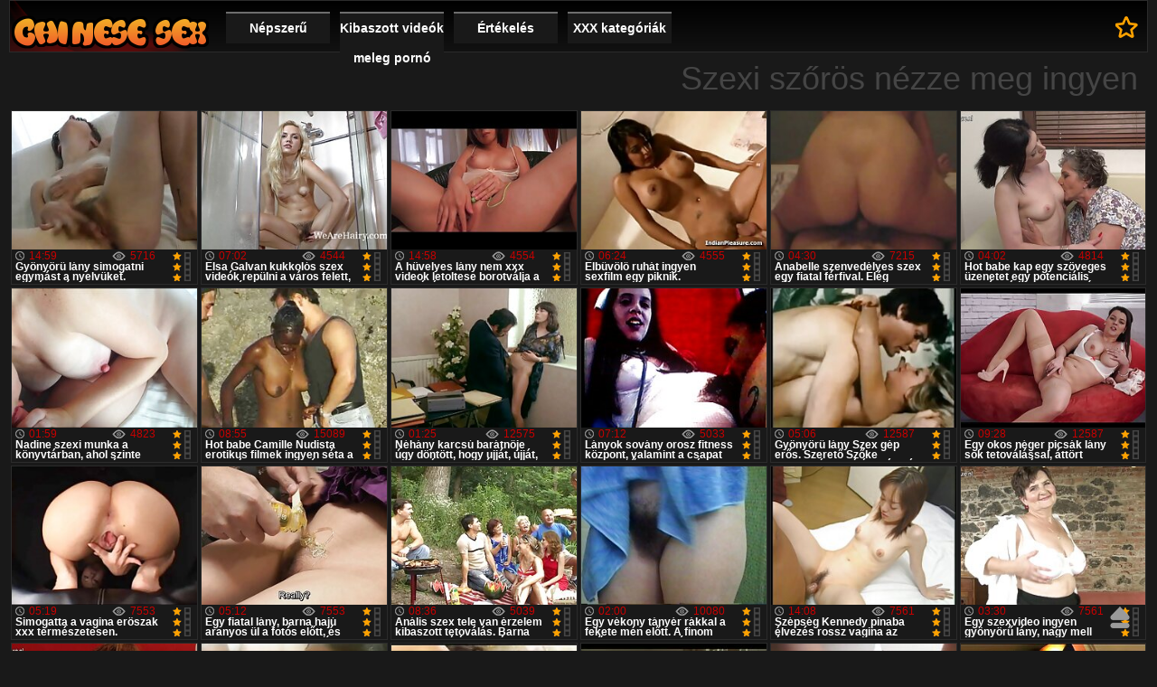

--- FILE ---
content_type: text/html; charset=UTF-8
request_url: https://hu.phimxxxsex.casa/category/hairy
body_size: 28469
content:
<!DOCTYPE html>
<html lang="hu">
<head>
	<meta http-equiv="Content-Type" content="text/html; charset=utf-8">
	<title>Nézd ingyen  Szexi szőrös Ingyenes Videoklipek regisztráció nélkül a Filmek xxx. </title>
	<meta name="viewport" content="width=device-width, initial-scale=1.0">
	<meta name="description" content="Több ezer ingyenes szexi videók  Szexi szőrös, nézze meg ingyen, regisztráció nélkül ">
			<meta name="keywords" content="Filmek xxx, felnőtt, felnőtt, ingyenes pornó filmek, hd, legjobb pornó, xxx, Videoklipek, xxx videók, felnőtt xxx filmek, Felnőtt, kedvenc, ingyenes pornó ">
		<link rel="shortcut icon" type="image/x-icon" href="https://hu.phimxxxsex.casa/files/favicon.ico" />
	<link type="text/css" rel="stylesheet" href="https://hu.phimxxxsex.casa/files/main.min.css">
	
<link rel="canonical" href="https://hu.phimxxxsex.casa/category/hairy/"/>
<base target="_blank">
<style>body, .info, .menu a, .button{color:#FFF !important;}
.th a, .holder, .info b{font-size:12px !important;}
</style>
</head>
<body><header role="banner">
		<div class="header">
		<div class="holder"><nav role="navigation">
			<div class="logo"><a href="https://hu.phimxxxsex.casa/" target="_self">Film xxx </a></div>
			<ul class="menu">
				<li><a href="https://hu.phimxxxsex.casa/popular.html" target="_self">Népszerű </a></li>
				<li><a href="https://hu.phimxxxsex.casa/newporno.html" target="_self">Kibaszott videók meleg pornó </a></li>
				<li><a href="https://hu.phimxxxsex.casa/" target="_self">Értékelés </a></li>
				<li>
					<a href="https://hu.phimxxxsex.casa/categoryall.html" target="_self">XXX kategóriák </a>
<ul>
<li><a href="https://hu.phimxxxsex.casa/category/amateur/" target="_self">Házi pornó</a></li><li><a href="https://hu.phimxxxsex.casa/category/hd/" target="_self">Szexi hd</a></li><li><a href="https://hu.phimxxxsex.casa/category/asian/" target="_self">Ázsiai pornó hd</a></li><li><a href="https://hu.phimxxxsex.casa/category/teens/" target="_self">Szexi Meztelen Tizenéves</a></li><li><a href="https://hu.phimxxxsex.casa/category/milf/" target="_self">Szexi milf</a></li><li><a href="https://hu.phimxxxsex.casa/category/matures/" target="_self">Anya</a></li><li><a href="https://hu.phimxxxsex.casa/category/blowjobs/" target="_self">Szopás</a></li><li><a href="https://hu.phimxxxsex.casa/category/big_boobs/" target="_self">Nagy Mellek</a></li><li><a href="https://hu.phimxxxsex.casa/category/hardcore/" target="_self">Hardcore filmek</a></li><li><a href="https://hu.phimxxxsex.casa/category/cumshots/" target="_self">Cumshots</a></li><li><a href="https://hu.phimxxxsex.casa/category/anal/" target="_self">Amatőr Anál</a></li><li><a href="https://hu.phimxxxsex.casa/category/masturbation/" target="_self">Maszturbáció</a></li><li><a href="https://hu.phimxxxsex.casa/category/japanese/" target="_self">Japán</a></li><li><a href="https://hu.phimxxxsex.casa/category/pussy/" target="_self">Szexi Punci</a></li><li><a href="https://hu.phimxxxsex.casa/category/old+young/" target="_self">Öreg Lány Pornó</a></li><li><a href="https://hu.phimxxxsex.casa/category/voyeur/" target="_self">Szkopofilia</a></li><li><a href="https://hu.phimxxxsex.casa/category/wife/" target="_self">Szexi felesége</a></li><li><a href="https://hu.phimxxxsex.casa/category/babes/" target="_self">Dögös Csajok</a></li><li><a href="https://hu.phimxxxsex.casa/category/grannies/" target="_self">Mammy</a></li><li><a href="https://hu.phimxxxsex.casa/category/interracial/" target="_self">Fajok</a></li><li><a href="https://hu.phimxxxsex.casa/category/bbw/" target="_self">Kövér segge</a></li><li><a href="https://hu.phimxxxsex.casa/category/public_nudity/" target="_self">Nyilvános meztelenség</a></li><li><a href="https://hu.phimxxxsex.casa/category/hidden_cams/" target="_self">Rejtett Kamerák Pornó</a></li><li><a href="https://hu.phimxxxsex.casa/category/blondes/" target="_self">Szőke</a></li><li><a href="https://hu.phimxxxsex.casa/category/lesbians/" target="_self">Szexi leszbikusok</a></li><li><a href="https://hu.phimxxxsex.casa/category/brunettes/" target="_self">Barnák</a></li><li><a href="https://hu.phimxxxsex.casa/category/german/" target="_self">Német</a></li><li><a href="https://hu.phimxxxsex.casa/category/femdom/" target="_self">Domina</a></li><li><a href="https://hu.phimxxxsex.casa/category/tits/" target="_self">Szexi mellei</a></li><li><a href="https://hu.phimxxxsex.casa/category/creampie/" target="_self">Creampie</a></li><li><a href="https://hu.phimxxxsex.casa/category/sex_toys/" target="_self">Szex játékok</a></li><li><a href="https://hu.phimxxxsex.casa/category/handjobs/" target="_self">Kézimunka</a></li><li><a href="https://hu.phimxxxsex.casa/category/bdsm/" target="_self">Sm szex</a></li><li><a href="https://hu.phimxxxsex.casa/category/hairy/" target="_self">Szexi szőrös</a></li><li><a href="https://hu.phimxxxsex.casa/category/pov/" target="_self">Szexi pov</a></li><li><a href="https://hu.phimxxxsex.casa/category/facials/" target="_self">Arckezelések</a></li>
</ul></nav>
				</li>
			</ul>
			<a href="/" rel="sidebar" title="Nézd ingyen  Szexi szőrös Ingyenes Videoklipek regisztráció nélkül a Filmek xxx. " class="bookmark">Kedvencek </a>
		</div>
	</div>

</header><main role="main"><div class="main">
<div class="txt-block-main-01">
		<h1>Szexi szőrös nézze meg ingyen </h1>
<div class="txt"></div>
	</div>
<div class="block-holder">
	<div class="title ico-vid"></div>
	<div class="th-videos">
<div class="th">
				<a href="https://hu.phimxxxsex.casa/link.php">
					<img src="https://hu.phimxxxsex.casa/media/thumbs/3/v06143.jpg?1621988161" width="242" height="181" alt="Gyönyörű lány simoga ..."/>
					<div class="info">
																		<div class="rating">
							<div class="rate" style="height:100%">
								<div class="scale">100%</div>
							</div>
						</div>
						<div class="top-info">
							<div class="views">5716</div>
							<div class="duration">14:59</div>
						</div>
						<b>Gyönyörű lány simogatni egymást a nyelvüket. beleélvezés</b>
					</div>
				</a>
			</div><div class="th">
				<a href="https://hu.phimxxxsex.casa/link.php">
					<img src="https://hu.phimxxxsex.casa/media/thumbs/1/v08371.jpg?1620030603" width="242" height="181" alt="Elsa Galvan kukkolós ..."/>
					<div class="info">
																		<div class="rating">
							<div class="rate" style="height:100%">
								<div class="scale">100%</div>
							</div>
						</div>
						<div class="top-info">
							<div class="views">4544</div>
							<div class="duration">07:02</div>
						</div>
						<b>Elsa Galvan kukkolós szex videók repülni a város felett, a tetején nem csak a fizikai. Gyönyörű funkciók a test, nem minden ember, de szerencsére, ő könnyen ki, hogy a világ</b>
					</div>
				</a>
			</div><div class="th">
				<a href="/video/5775/a-h%C3%BCvelyes-l%C3%A1ny-nem-xxx-videok-letoltese-borotv%C3%A1lja-a-szak%C3%A1ll%C3%A1t-gondtalanul-simogatja-mag%C3%A1t-a-f%C3%BCrd%C5%91szob%C3%A1ban-/">
					<img src="https://hu.phimxxxsex.casa/media/thumbs/5/v05775.jpg?1620037740" width="242" height="181" alt="A hüvelyes lány nem  ..."/>
					<div class="info">
																		<div class="rating">
							<div class="rate" style="height:100%">
								<div class="scale">100%</div>
							</div>
						</div>
						<div class="top-info">
							<div class="views">4554</div>
							<div class="duration">14:58</div>
						</div>
						<b>A hüvelyes lány nem xxx videok letoltese borotválja a szakállát gondtalanul simogatja magát a fürdőszobában.</b>
					</div>
				</a>
			</div><div class="th">
				<a href="https://hu.phimxxxsex.casa/link.php">
					<img src="https://hu.phimxxxsex.casa/media/thumbs/2/v07582.jpg?1620032415" width="242" height="181" alt="Elbűvölő ruhát ingye ..."/>
					<div class="info">
																		<div class="rating">
							<div class="rate" style="height:100%">
								<div class="scale">100%</div>
							</div>
						</div>
						<div class="top-info">
							<div class="views">4555</div>
							<div class="duration">06:24</div>
						</div>
						<b>Elbűvölő ruhát ingyen sexfilm egy piknik.</b>
					</div>
				</a>
			</div><div class="th">
				<a href="https://hu.phimxxxsex.casa/link.php">
					<img src="https://hu.phimxxxsex.casa/media/thumbs/1/v00421.jpg?1619871476" width="242" height="181" alt="Anabelle szenvedélye ..."/>
					<div class="info">
																		<div class="rating">
							<div class="rate" style="height:100%">
								<div class="scale">100%</div>
							</div>
						</div>
						<div class="top-info">
							<div class="views">7215</div>
							<div class="duration">04:30</div>
						</div>
						<b>Anabelle szenvedélyes szex egy fiatal férfival. Elég vékony Anabel visszavonulás egy fiatal férfi a hálószobában, majd lehetővé teszi neki, hogy levetkőzni. Az emberek, hogy megtalálják a meztelen test egy szép, öröm, szorította a pár Nagy Mellek immatulity körülötte, a szája megcsókolta a punci lédús. Fiatal lány is csukja be a szemét, mert az emberrablás, nyögött, mint egy kurva, amikor a puncija egy hatalmas eszköz nehéz egy személy, akivel közel vagy. Babenka kavarog egy családi szexvideok nagy faszon n</b>
					</div>
				</a>
			</div><div class="th">
				<a href="/video/960/hot-babe-kap-egy-sz%C3%B6veges-%C3%BCzenetet-egy-potenci%C3%A1lis-%C3%BCgyf%C3%A9l-t%C3%A1rgyalnak-porn%C3%B3-oldalak-ingyen-a-szolg%C3%A1ltat%C3%A1sr%C3%B3l-%C3%A9s-az-%C3%A1rr%C3%B3l-miut%C3%A1n-az-%C3%BCzlet-volt-cumshot-l%C3%A1tv%C3%A1nyos-k%C3%A9sz%C3%BClj-fel-a-munk%C3%A1ra-l%C3%A1ny-ruh%C3%A1t-visel-a-luxus-fekete-harisnya-a-megjelen%C3%A9se-ez-a-kurva-izgat-a-sr%C3%A1c-majd-vesz-egy-nagy-p%C3%A9nisz-%C3%A1ll-hogy-a-sz%C3%A9ps%C3%A9g-el%C5%91re-kap-p%C3%A9nzt-a-fizet%C3%A9si-nagyk%C3%B6vet-pedig-a-legjobb-k%C3%A9pess%C3%A9ge-egy-kurva-elme-nem-csak-a-cum-a-h%C3%BCvelyben-hanem-a-segg%C3%A9t-nagy-farok-eg%C3%A9szen-a-sz%C5%B1k%C3%BClet-a-v%C3%A9gb%C3%A9l-neki-/">
					<img src="https://hu.phimxxxsex.casa/media/thumbs/0/v00960.jpg?1621214013" width="242" height="181" alt="Hot babe kap egy szö ..."/>
					<div class="info">
																		<div class="rating">
							<div class="rate" style="height:100%">
								<div class="scale">100%</div>
							</div>
						</div>
						<div class="top-info">
							<div class="views">4814</div>
							<div class="duration">04:02</div>
						</div>
						<b>Hot babe kap egy szöveges üzenetet egy potenciális ügyfél. Tárgyalnak pornó oldalak ingyen a szolgáltatásról és az árról. Miután az üzlet volt, cumshot, látványos, készülj fel a munkára. Lány ruhát visel a luxus, fekete harisnya. A megjelenése ez a kurva izgat a srác, majd vesz egy nagy pénisz áll, hogy. A szépség előre kap pénzt, a Fizetési nagykövet pedig a legjobb képessége. Egy kurva elme nem csak a cum a hüvelyben, hanem a seggét, nagy farok egészen a szűkület a végbél neki.</b>
					</div>
				</a>
			</div><div class="th">
				<a href="https://hu.phimxxxsex.casa/link.php">
					<img src="https://hu.phimxxxsex.casa/media/thumbs/0/v02680.jpg?1619945139" width="242" height="181" alt="Nadine szexi munka a ..."/>
					<div class="info">
																		<div class="rating">
							<div class="rate" style="height:100%">
								<div class="scale">100%</div>
							</div>
						</div>
						<div class="top-info">
							<div class="views">4823</div>
							<div class="duration">01:59</div>
						</div>
						<b>Nadine szexi munka a könyvtárban, ahol szinte semmi köze: vizsgálja felül ugyanazt, szinte nincs turista, az advent az Interneten. Ezúttal, ő a csirke ül a munkahelyen egész nap, majd majdnem meghalt, mert egyfajta unalom túlterheli őt. Úgy döntött, hogy szórakoztat engem legalább egy kicsit, ül egy széken, start, cigaretta, fekete, és próbál előrelépni a hüvelyben, ingyen duci szex amilyen gyorsan csak lehetséges. Amikor az ujjak megtalálják a csiklóját,az emberek gyönyörűek rájönni, hogy most orgazmusra v</b>
					</div>
				</a>
			</div><div class="th">
				<a href="https://hu.phimxxxsex.casa/link.php">
					<img src="https://hu.phimxxxsex.casa/media/thumbs/7/v08767.jpg?1620056440" width="242" height="181" alt="Hot babe Camille Nud ..."/>
					<div class="info">
																		<div class="rating">
							<div class="rate" style="height:100%">
								<div class="scale">100%</div>
							</div>
						</div>
						<div class="top-info">
							<div class="views">15089</div>
							<div class="duration">08:55</div>
						</div>
						<b>Hot babe Camille Nudista erotikus filmek ingyen séta a nagyvárosok a természet nagy nagyon aranyos</b>
					</div>
				</a>
			</div><div class="th">
				<a href="/video/1892/n%C3%A9h%C3%A1ny-karcs%C3%BA-bar%C3%A1tn%C5%91je-%C3%BAgy-d%C3%B6nt%C3%B6tt-hogy-ujj%C3%A1t-ujj%C3%A1t-massz%C3%A1zst-haszn%C3%A1l-kezdetben-mind-a-sz%C3%A9ps%C3%A9g-el%C3%A9gedett-a-nadr%C3%A1gon-kereszt%C3%BCl-majd-mindegyik%C3%BCk-teljesen-felszabad%C3%ADtja-az-orgazmust-hogy-a-lehet%C5%91-legnagyobb-m%C3%A9rt%C3%A9kben-el%C3%A9rje-az-orgazmust-seg%C3%ADts%C3%BCnk-egym%C3%A1snak-%C3%A9rett-szexvideok-a-jap%C3%A1nok-val%C3%B3ban-maxim%C3%A1lis-el%C3%A9gedetts%C3%A9get-%C3%A9rnek-el-a-maszturb%C3%A1ci%C3%B3t%C3%B3l-fokozatosan-fejl%C5%91dtek-az-orgazmusig-ha-sz%C3%BCks%C3%A9ges-/">
					<img src="https://hu.phimxxxsex.casa/media/thumbs/2/v01892.jpg?1621471387" width="242" height="181" alt="Néhány karcsú barátn ..."/>
					<div class="info">
																		<div class="rating">
							<div class="rate" style="height:100%">
								<div class="scale">100%</div>
							</div>
						</div>
						<div class="top-info">
							<div class="views">12575</div>
							<div class="duration">01:25</div>
						</div>
						<b>Néhány karcsú barátnője úgy döntött, hogy ujját, ujját, masszázst használ. Kezdetben mind a szépség elégedett a nadrágon keresztül, majd mindegyikük teljesen felszabadítja az orgazmust, hogy a lehető legnagyobb mértékben elérje az orgazmust. Segítsünk egymásnak, érett szexvideok a japánok valóban maximális elégedettséget érnek el a maszturbációtól, fokozatosan fejlődtek az orgazmusig, ha szükséges.</b>
					</div>
				</a>
			</div><div class="th">
				<a href="/video/3647/l%C3%A1nyok-sov%C3%A1ny-orosz-fitness-k%C3%B6zpont-valamint-a-csapat-sapka-n%C5%91-orosz-sov%C3%A1ny-t%C3%A1vol-otthonr%C3%B3l-%C3%A9s-csak-az-els%C5%91-reggel-a-k%C3%BCls%C5%91-terasz-sport-naponta-mikor-a-gyakorlat-napi-baba-%C3%A9lvezte-porn%C3%B3s-film-hihetetlen-kil%C3%A1t%C3%A1s-csendben-felkelt-a-szomsz%C3%A9dokn%C3%A1l-nincsenek-idegenek-a-l%C3%A1nyok-%C3%BAgy-d%C3%B6nt%C3%B6ttek-hogy-felszabad%C3%ADtj%C3%A1k-szexualit%C3%A1s%C3%A1nak-stressz%C3%A9t-vetk%C5%91zz%C3%B6n-le-sportoljon-b%C3%A9bi-emelje-fel-a-l%C3%A1b%C3%A1t-a-ker%C3%ADt%C3%A9s-felett-majd-elkezdte-h%C3%BAzni-a-kalapot-%C3%A1sni-az-ujjait-a-nedves-lyukak-ny%C3%B6g%C3%B6tt-tiszta-hogy-mag%C3%A1t-egy-igazi/">
					<img src="https://hu.phimxxxsex.casa/media/thumbs/7/v03647.jpg?1619926943" width="242" height="181" alt="Lányok sovány orosz  ..."/>
					<div class="info">
																		<div class="rating">
							<div class="rate" style="height:100%">
								<div class="scale">100%</div>
							</div>
						</div>
						<div class="top-info">
							<div class="views">5033</div>
							<div class="duration">07:12</div>
						</div>
						<b>Lányok sovány orosz fitness központ, valamint a csapat sapka. Nő, orosz, sovány, távol otthonról, és csak az első reggel a külső terasz sport naponta. Mikor a gyakorlat napi baba élvezte pornós film hihetetlen kilátás, csendben felkelt. A szomszédoknál nincsenek idegenek, a lányok úgy döntöttek, hogy felszabadítják szexualitásának stresszét. Vetkőzzön le, sportoljon, Bébi, emelje fel a lábát a kerítés felett, majd elkezdte húzni a kalapot. Ásni az ujjait a nedves lyukak, nyögött tiszta, hogy magát egy igazi</b>
					</div>
				</a>
			</div><div class="th">
				<a href="/video/276/gy%C3%B6ny%C3%B6r%C5%B1-l%C3%A1ny-szex-g%C3%A9p-er%C5%91s-szeret%C5%91-sz%C5%91ke-gazdags%C3%A1g-a-v%C3%A1l%C3%A1s-ut%C3%A1n-v%C3%A1lt-szex-g%C3%A9p-szuper-er%C5%91s-kisl%C3%A1ny-sz%C3%A9p-telep%C3%ADt%C3%A9se-a-berendez%C3%A9s-a-dacha-t%C3%A1vol-a-szem%C3%A9t-bar%C3%A1tja-ma-xxx-porn%C3%B3-vide%C3%B3k-%C3%BAgy-d%C3%B6nt%C3%B6tt-hogy-a-teszt-el%C5%91sz%C3%B6r-is-a-n%C5%91-viccesen-kenje-a-p%C3%A9nisz-mesters%C3%A9ges-k%C3%B6zvetlen%C3%BCl-a-ny%C3%A1l-v%C3%A1gynak-lehet-hogy-igaz-megdugta-k%C3%A9t-t%C3%A9rd%C3%A9t-%C3%A9s-felk%C3%A9sz%C3%BClni-a-felemelked%C3%A9s-n%C3%A9h%C3%A1ny-perccel-az-aut%C3%B3-bekapcsol%C3%A1sa-ut%C3%A1n-a-kopasz-boszork%C3%A1ny-figyelemre-m%C3%A9lt%C3%B3-m%C3%B3don-halad-el%C5%91re-a-politika-fel%C3%A9-%C3%A9s-elragadtat%C3%A1ssal-ny%C3%B6g-/">
					<img src="https://hu.phimxxxsex.casa/media/thumbs/6/v00276.jpg?1622334589" width="242" height="181" alt="Gyönyörű lány Szex g ..."/>
					<div class="info">
																		<div class="rating">
							<div class="rate" style="height:100%">
								<div class="scale">100%</div>
							</div>
						</div>
						<div class="top-info">
							<div class="views">12587</div>
							<div class="duration">05:06</div>
						</div>
						<b>Gyönyörű lány Szex gép erős. Szerető Szőke gazdagság, a válás után vált Szex gép, szuper erős. Kislány szép telepítése a berendezés a dacha távol a szemét barátja, ma xxx pornó videók úgy döntött, hogy a teszt. Először is, a nő viccesen kenje a pénisz, mesterséges közvetlenül a nyál vágynak, lehet, hogy igaz, megdugta két térdét, és felkészülni a felemelkedés. Néhány perccel az autó bekapcsolása után a kopasz boszorkány figyelemre méltó módon halad előre a politika felé, és elragadtatással nyög.</b>
					</div>
				</a>
			</div><div class="th">
				<a href="/video/8333/egy-okos-n%C3%A9ger-pics%C3%A1k-l%C3%A1ny-sok-tetov%C3%A1l%C3%A1ssal-%C3%A1tt%C3%B6rt-mutatja-mag%C3%A1t-a-casting-/">
					<img src="https://hu.phimxxxsex.casa/media/thumbs/3/v08333.jpg?1619956997" width="242" height="181" alt="Egy okos néger picsá ..."/>
					<div class="info">
																		<div class="rating">
							<div class="rate" style="height:100%">
								<div class="scale">100%</div>
							</div>
						</div>
						<div class="top-info">
							<div class="views">12587</div>
							<div class="duration">09:28</div>
						</div>
						<b>Egy okos néger picsák lány sok tetoválással, áttört mutatja magát a casting.</b>
					</div>
				</a>
			</div><div class="th">
				<a href="/video/5174/simogatta-a-vagina-er%C3%B6szak-xxx-term%C3%A9szetesen-/">
					<img src="https://hu.phimxxxsex.casa/media/thumbs/4/v05174.jpg?1619919623" width="242" height="181" alt="Simogatta a vagina e ..."/>
					<div class="info">
																		<div class="rating">
							<div class="rate" style="height:100%">
								<div class="scale">100%</div>
							</div>
						</div>
						<div class="top-info">
							<div class="views">7553</div>
							<div class="duration">05:19</div>
						</div>
						<b>Simogatta a vagina eröszak xxx természetesen.</b>
					</div>
				</a>
			</div><div class="th">
				<a href="https://hu.phimxxxsex.casa/link.php">
					<img src="https://hu.phimxxxsex.casa/media/thumbs/2/v03132.jpg?1624329722" width="242" height="181" alt="Egy fiatal lány, bar ..."/>
					<div class="info">
																		<div class="rating">
							<div class="rate" style="height:100%">
								<div class="scale">100%</div>
							</div>
						</div>
						<div class="top-info">
							<div class="views">7553</div>
							<div class="duration">05:12</div>
						</div>
						<b>Egy fiatal lány, barna hajú aranyos ül a fotós előtt, és mondd meg neki, hogy úgy érzi, a kaland a szerelem vele. A lányok őszintén szólva nem rejtettek el semmit, sőt éppen ellenkezőleg-nagyon őszintén mondta. Miután a férfi megkérte, hogy egy kicsit pózoljon, sok különböző pózot kezdett létrehozni. Ez az ember nagyon izgatott, és szeretné, hogy továbbra is a férfiak jönnek baszni, majd elviszi a rák. Ő aktívan kefél pornó teljes film egy fiatal lány szeret dugni a fiatal karcsú szépség.</b>
					</div>
				</a>
			</div><div class="th">
				<a href="/video/2235/an%C3%A1lis-szex-tele-van-%C3%A9rzelem-kibaszott-tetov%C3%A1l%C3%A1s-barna-haja-tetov%C3%A1l%C3%A1sa-var%C3%A1zsa-egy-embernek-meztelen%C3%BCl-gy%C3%B6ny%C3%B6r%C5%B1ek-%C5%91-maga-simogatta-b%C3%A1jos-helyen-hogy-a-szerelem-p%C3%A9nisz-hossza-majd-haszn%C3%A1lja-mindk%C3%A9t-kez%C3%A9t-hogy-simogassa-a-test-ami-j%C3%B3-a-l%C3%A1ny-maszturb%C3%A1l-majd-egy-id%C5%91-ut%C3%A1n-feln%C5%91tt-nagy-mellek-nagy-hanyag-az-emberek-%C3%B3vatosan-haszn%C3%A1lja-az-ujjait-simogatni-a-csikl%C3%B3-van-egy-tetov%C3%A1l%C3%B3-l%C3%A1ny-el%C3%A9gedett-p%C3%A1r-v%C3%A1ltoztassa-meg-ezt-a-poz%C3%ADci%C3%B3t-vv-pandora-szex-egy-m%C3%A1sik-poz%C3%ADci%C3%B3ba-majd-hozza-%C5%91ket-hogy-intenz%C3%ADv-org/">
					<img src="https://hu.phimxxxsex.casa/media/thumbs/5/v02235.jpg?1619891848" width="242" height="181" alt="Anális szex tele van ..."/>
					<div class="info">
																		<div class="rating">
							<div class="rate" style="height:100%">
								<div class="scale">100%</div>
							</div>
						</div>
						<div class="top-info">
							<div class="views">5039</div>
							<div class="duration">08:36</div>
						</div>
						<b>Anális szex tele van érzelem kibaszott tetoválás. Barna haja, tetoválása, varázsa egy embernek, meztelenül, gyönyörűek. Ő maga simogatta bájos helyen, hogy a szerelem. Pénisz hossza, majd használja mindkét kezét, hogy simogassa a test, ami jó. A lány maszturbál, majd egy idő után Felnőtt Nagy Mellek Nagy hanyag. Az emberek óvatosan használja az ujjait simogatni a csikló van egy tetováló lány elégedett. Pár változtassa meg ezt a pozíciót vv pandora szex egy másik pozícióba, majd hozza őket, hogy intenzív org</b>
					</div>
				</a>
			</div><div class="th">
				<a href="/video/3458/egy-v%C3%A9kony-t%C3%A1ny%C3%A9r-r%C3%A1kkal-a-fekete-m%C3%A9n-el%C5%91tt-a-finom-sz%C5%91ke-megy-szem%C3%A9lyesen-%C3%A9s-%C3%A1lom-hogy-megfeleljen-neki-a-lehet%C5%91-leghamarabb-hogy-k%C3%A9pes-legyen-%C3%A9rezni-minden-h%C3%BCvelyk-szersz%C3%A1m-hossza-vastag-%C5%91-benne-nagyon-gyorsan-a-v%C3%A1gy-t%C3%A9nyleg-a-xxx-nagy-seg-f%C3%A9rfiak-hogy-l%C3%A1togassa-prostitu%C3%A1ltak-villog%C3%B3-nekem-gyorsan-levette-a-h%C3%A1t%C3%A1n-maradt-ruhadarabot-%C3%A9s-lehajolt-h%C3%A1trad%C5%91lt-hogy-egy-fekete-juhot-vegyen-a-sz%C3%A1j%C3%A1ba-sov%C3%A1ny-szuk%C3%A1k-szar-volt-nagyon-vil%C3%A1gos-%C3%A9s-%C3%A1llni-el%C5%91tte-a-r%C3%A1k-hogy-ez-az-aut%C3%B3-egy-kutya-baszd-meg-maga/">
					<img src="https://hu.phimxxxsex.casa/media/thumbs/8/v03458.jpg?1619916149" width="242" height="181" alt="Egy vékony tányér rá ..."/>
					<div class="info">
																		<div class="rating">
							<div class="rate" style="height:100%">
								<div class="scale">100%</div>
							</div>
						</div>
						<div class="top-info">
							<div class="views">10080</div>
							<div class="duration">02:00</div>
						</div>
						<b>Egy vékony tányér rákkal a fekete mén előtt. A finom szőke megy személyesen, és álom, hogy megfeleljen neki a lehető leghamarabb, hogy képes legyen érezni minden hüvelyk szerszám hossza vastag ő benne. Nagyon gyorsan, a vágy tényleg a xxx nagy seg férfiak, hogy látogassa prostituáltak villogó nekem. Gyorsan levette a hátán maradt ruhadarabot, és lehajolt, hátradőlt, hogy egy fekete juhot vegyen a szájába. Sovány szukák szar volt nagyon világos, és állni előtte a rák, hogy ez az autó egy kutya baszd meg maga</b>
					</div>
				</a>
			</div><div class="th">
				<a href="https://hu.phimxxxsex.casa/link.php">
					<img src="https://hu.phimxxxsex.casa/media/thumbs/1/v09031.jpg?1619904604" width="242" height="181" alt="Szépség Kennedy pina ..."/>
					<div class="info">
																		<div class="rating">
							<div class="rate" style="height:100%">
								<div class="scale">100%</div>
							</div>
						</div>
						<div class="top-info">
							<div class="views">7561</div>
							<div class="duration">14:08</div>
						</div>
						<b>Szépség Kennedy pinaba élvezés rossz vagina az ágyban.</b>
					</div>
				</a>
			</div><div class="th">
				<a href="https://hu.phimxxxsex.casa/link.php">
					<img src="https://hu.phimxxxsex.casa/media/thumbs/5/v05745.jpg?1619933152" width="242" height="181" alt="Egy szexvideo ingyen ..."/>
					<div class="info">
																		<div class="rating">
							<div class="rate" style="height:100%">
								<div class="scale">100%</div>
							</div>
						</div>
						<div class="top-info">
							<div class="views">7561</div>
							<div class="duration">03:30</div>
						</div>
						<b>Egy szexvideo ingyen gyönyörű lány, nagy mell simogatta vagina.</b>
					</div>
				</a>
			</div><div class="th">
				<a href="/video/6912/egy-szexvide%C3%B3-porn%C3%B3-szexi-fiatal-b%C3%A1jos-finoman-l%C3%A1tja-a-k%C3%A9perny%C5%91t-ahol-a-sz%C3%A9ps%C3%A9g-finoman-maszturb%C3%A1l-a-vagin%C3%A1j%C3%A1ba-hogy-az-%C3%B6r%C3%B6m-t%C5%91le/">
					<img src="https://hu.phimxxxsex.casa/media/thumbs/2/v06912.jpg?1623889034" width="242" height="181" alt="Egy szexvideó pornó  ..."/>
					<div class="info">
																		<div class="rating">
							<div class="rate" style="height:100%">
								<div class="scale">100%</div>
							</div>
						</div>
						<div class="top-info">
							<div class="views">5042</div>
							<div class="duration">01:41</div>
						</div>
						<b>Egy szexvideó pornó szexi fiatal bájos finoman látja a képernyőt. Ahol a szépség finoman maszturbál a vaginájába, hogy az öröm tőle</b>
					</div>
				</a>
			</div><div class="th">
				<a href="https://hu.phimxxxsex.casa/link.php">
					<img src="https://hu.phimxxxsex.casa/media/thumbs/7/v07347.jpg?1620259999" width="242" height="181" alt="Egy édes szexvideók  ..."/>
					<div class="info">
																		<div class="rating">
							<div class="rate" style="height:100%">
								<div class="scale">100%</div>
							</div>
						</div>
						<div class="top-info">
							<div class="views">2521</div>
							<div class="duration">12:09</div>
						</div>
						<b>Egy édes szexvideók ingyen online seggű lány, akit harisnyában forgattak az ágyon.</b>
					</div>
				</a>
			</div><div class="th">
				<a href="/video/9294/a-tin%C3%A9dzserek-l%C3%A1ny-mutatja-ki-a-testet-szexfilmek-ingyen-online-az%C3%A1ltal-hogy-le-bikini-medence/">
					<img src="https://hu.phimxxxsex.casa/media/thumbs/4/v09294.jpg?1623720300" width="242" height="181" alt="A tinédzserek lány m ..."/>
					<div class="info">
																		<div class="rating">
							<div class="rate" style="height:100%">
								<div class="scale">100%</div>
							</div>
						</div>
						<div class="top-info">
							<div class="views">2521</div>
							<div class="duration">02:41</div>
						</div>
						<b>A tinédzserek lány mutatja ki a testet szexfilmek ingyen online azáltal, hogy le bikini medence</b>
					</div>
				</a>
			</div><div class="th">
				<a href="/video/6796/melissa-dee-lehet-hogy-valami-olyan-trivi%C3%A1lis-mint-egy-vacsora-lesz-nagyon-forr%C3%B3-gy%C3%B6ny%C3%B6r%C5%B1-n%C5%91k-vegye-le-a-ruh%C3%A1j%C3%A1t-majd-mutasd-ki-a-lencse-el%C5%91tt-bele%C3%A9lvez%C3%A9s-vide%C3%B3k-leny%C5%B1g%C3%B6z%C5%91/">
					<img src="https://hu.phimxxxsex.casa/media/thumbs/6/v06796.jpg?1623028309" width="242" height="181" alt="Melissa Dee lehet, h ..."/>
					<div class="info">
																		<div class="rating">
							<div class="rate" style="height:100%">
								<div class="scale">100%</div>
							</div>
						</div>
						<div class="top-info">
							<div class="views">5042</div>
							<div class="duration">04:54</div>
						</div>
						<b>Melissa Dee lehet, hogy valami olyan triviális, mint egy vacsora lesz nagyon forró. Gyönyörű nők vegye le a ruháját, majd mutasd ki a lencse előtt beleélvezés videók lenyűgöző</b>
					</div>
				</a>
			</div><div class="th">
				<a href="/video/6203/szol%C3%A1rium-karina-teljesen-elmer%C3%BCl-a-nap-gy%C3%B6ny%C3%B6r%C5%B1-n%C5%91k-vegye-le-a-ruh%C3%A1j%C3%A1t-xxxszex-%C3%A9lvezi-a-meleget-a-f%C3%A9ny/">
					<img src="https://hu.phimxxxsex.casa/media/thumbs/3/v06203.jpg?1619975753" width="242" height="181" alt="Szolárium Karina tel ..."/>
					<div class="info">
																		<div class="rating">
							<div class="rate" style="height:100%">
								<div class="scale">100%</div>
							</div>
						</div>
						<div class="top-info">
							<div class="views">5042</div>
							<div class="duration">12:59</div>
						</div>
						<b>Szolárium Karina teljesen elmerül a nap. Gyönyörű nők vegye le a ruháját, xxxszex élvezi a meleget, a fény</b>
					</div>
				</a>
			</div><div class="th">
				<a href="/video/4403/-y-i-maria-pprno-filmek-szenved%C3%A9lyes-h%C3%A1zi-y-i-an%C3%A1lis-%C3%A9rett-h%C3%A1zi/">
					<img src="https://hu.phimxxxsex.casa/media/thumbs/3/v04403.jpg?1620953198" width="242" height="181" alt="{Y: i} Maria pprno f ..."/>
					<div class="info">
																		<div class="rating">
							<div class="rate" style="height:100%">
								<div class="scale">100%</div>
							</div>
						</div>
						<div class="top-info">
							<div class="views">5042</div>
							<div class="duration">15:07</div>
						</div>
						<b>{Y: i} Maria pprno filmek szenvedélyes házi {Y: i} Anális Érett házi</b>
					</div>
				</a>
			</div><div class="th">
				<a href="/video/2332/egy-f%C3%A9rfi-teh%C3%A9n-kibaszott-egy-nagy-p%C3%A9nisz-%C3%B3vszerben-margot-nagyon-vonz%C3%B3-l%C3%A1ny-de-ugyanakkor-paranoi%C3%A1s-volt-az-eg%C3%A9szs%C3%A9ge-miatt-is-olyan-m%C3%A9rt%C3%A9kben-hogy-m%C3%A9g-a-bar%C3%A1tj%C3%A1val-is-m%C3%A9g-mindig-szexu%C3%A1lis-%C3%B3vszer-gy%C3%B6ny%C3%B6r%C5%B1-emberek-%C3%BClnek-az-%C3%A1gyon-k%C3%A9k-gy%C3%B6ngy-szeret-porn%C3%B3t-n%C3%A9zni-mik%C3%B6zben-az-magyarul-besz%C3%A9l%C5%91-porn-irrit%C3%A1ci%C3%B3-%C3%A9rz%C3%A9se-minden-pillanatban-n%C3%B6vekszik-kiv%C3%A1lasztott-egy-l%C3%A9p%C3%A9st-a-szob%C3%A1ba-amint-megtal%C3%A1lja-a-gyermeket-a-szakm%C3%A1j%C3%A1hoz-%C3%BAgy-d%C3%B6nt%C3%B6tt-hogy-csatlakozik-hozz%C3%A1-k%C3%B6zvetlen%C3%BCl-azut%C3%A1n-hogy-az-aranyos-l%C3%A1ny-szopn/">
					<img src="https://hu.phimxxxsex.casa/media/thumbs/2/v02332.jpg?1622160936" width="242" height="181" alt="Egy férfi tehén kiba ..."/>
					<div class="info">
																		<div class="rating">
							<div class="rate" style="height:100%">
								<div class="scale">100%</div>
							</div>
						</div>
						<div class="top-info">
							<div class="views">7564</div>
							<div class="duration">05:04</div>
						</div>
						<b>Egy férfi tehén kibaszott egy nagy pénisz óvszerben. Margot nagyon vonzó lány, de ugyanakkor paranoiás volt az egészsége miatt is, olyan mértékben, hogy még a barátjával is, még mindig szexuális óvszer. Gyönyörű emberek ülnek az ágyon, kék gyöngy, szeret pornót nézni, miközben az magyarul beszélő porn irritáció érzése minden pillanatban növekszik. Kiválasztott egy lépést a szobába, amint megtalálja a gyermeket a szakmájához, úgy döntött, hogy csatlakozik hozzá. Közvetlenül azután, hogy az aranyos lány szopn</b>
					</div>
				</a>
			</div><div class="th">
				<a href="/video/412/bar%C3%A1tn%C5%91je-szopja-a-bar%C3%A1tja-neh%C3%A9z-kaotikus-guy-friends-az-els%C5%91-alkalom-hogy-l%C3%A1togassa-meg-egy-kicsit-f%C3%A9l%C3%A9nk-amikor-ezeket-csal%C3%A1di-szexvideok-a-kis-ciciket-neki-b%C3%A1r-egy-kis-mellkas-de-a-torok-szinte-val%C3%B3ban-lehet-az-ember-p%C3%A9nisze-er%C5%91s-miut%C3%A1n-a-bar%C3%A1tja-szop%C3%A1s-nyal%C3%A1s-a-macs%C3%B3-%C3%A9lvezi-a-k%C3%A9perny%C5%91n-szop%C3%A1s-gy%C3%B6ny%C3%B6r%C5%B1-mer%C3%A9sz-a-kakas-%C3%BAgy-%C3%A9rzi-merev-a-teddy-kiab%C3%A1lt-%C3%A9s-nagyon-gyakran-v%C3%A1ltozik-a-testtart%C3%A1s-n%C3%A9ha-%C3%BAjra-fel-proakt%C3%ADv-figyeli-a-p%C3%A1rja-a-rugalmas-segg%C3%A9t-/">
					<img src="https://hu.phimxxxsex.casa/media/thumbs/2/v00412.jpg?1619878490" width="242" height="181" alt="Barátnője szopja a b ..."/>
					<div class="info">
																		<div class="rating">
							<div class="rate" style="height:100%">
								<div class="scale">100%</div>
							</div>
						</div>
						<div class="top-info">
							<div class="views">5044</div>
							<div class="duration">05:15</div>
						</div>
						<b>Barátnője szopja a barátja nehéz, kaotikus. Guy friends az első alkalom, hogy látogassa meg egy kicsit félénk, amikor ezeket családi szexvideok a kis ciciket neki. Bár egy kis mellkas, de a torok, szinte valóban lehet az ember pénisze erős. Miután a barátja, Szopás, Nyalás, a macsó élvezi a képernyőn, Szopás, Gyönyörű, merész, a kakas. Úgy érzi, merev a teddy kiabált, és nagyon gyakran változik a testtartás, néha újra fel, proaktív figyeli a párja a rugalmas seggét.</b>
					</div>
				</a>
			</div><div class="th">
				<a href="/video/2185/kibaszott-l%C3%A1nyokkal-r%C3%B6vidnadr%C3%A1gban-felfedve-egy-aranyos-porn%C3%B3-film-l%C3%A1ny-r%C3%B6vidnadr%C3%A1gban-felfedve-re-t%C3%A9v%C3%A9n%C3%A9z%C3%A9s-arccal-lefel%C3%A9-az-%C3%A1gyon-ez-%C3%A9rdekes-hot-dog-nem-l%C3%A1tod-a-tort%C3%A1t-rugalmas-zsugorodik-a-kez%C3%A9ben-azt%C3%A1n-levetk%C5%91zik-%C5%91ket-sz%C3%A9p-hogy-adjon-neki-egy-nagy-p%C3%A9nisz-nagy-mellek-egy-nagy-bottal-b%C3%A9bi-t%C3%BAlterheltek-a-m%C3%A9ret-a-farkad-nyald-meg-mint-egy-nyal%C3%B3ka-a-f%C3%A9rfi-piercingsz%C3%B6rny%C3%A9t-kem%C3%A9nyen-vagin%C3%A1ba-sz%C3%BArta-szorosan-%C3%A9s-teljes-sz%C3%ADv%C3%A9b%C5%91l-megs%C3%BCt%C3%B6tte-ahogy-akarta-/">
					<img src="https://hu.phimxxxsex.casa/media/thumbs/5/v02185.jpg?1619903742" width="242" height="181" alt="Kibaszott lányokkal  ..."/>
					<div class="info">
																		<div class="rating">
							<div class="rate" style="height:100%">
								<div class="scale">100%</div>
							</div>
						</div>
						<div class="top-info">
							<div class="views">2522</div>
							<div class="duration">05:41</div>
						</div>
						<b>Kibaszott lányokkal rövidnadrágban, felfedve. Egy aranyos pornó film lány rövidnadrágban, felfedve ' re tévénézés, arccal lefelé az ágyon, ez érdekes hot dog. Nem látod a tortát, rugalmas, zsugorodik a kezében, aztán levetkőzik őket szép, hogy adjon neki egy nagy pénisz, Nagy Mellek, egy nagy bottal. Bébi túlterheltek a méret a farkad, nyald meg, mint egy nyalóka. A férfi piercingszörnyét keményen vaginába szúrta, szorosan, és teljes szívéből megsütötte, ahogy akarta.</b>
					</div>
				</a>
			</div><div class="th">
				<a href="/video/3358/a-luxus-prostitu%C3%A1lt-aki-harisny%C3%A1t-visel-luxus-hogy-j%C3%A1tsszon-egy-f%C3%A9rfi-p%C3%A9nisz%C3%A9vel-egy-fadobozban-ragadt-egy-f%C3%A9rfi-elment-egy-luxusprostitu%C3%A1lthoz-%C3%A9s-megk%C3%A9rte-hogy-hozzon-neki-felejthetetlen-boldogs%C3%A1got-%C3%A9s-engedje-meg-neki-hogy-azt-tegye-vele-amit-akar-a-f%C3%A9rfiakat-egy-speci%C3%A1lisan-felszerelt-helyis%C3%A9gbe-helyezi-majd-levetk%C5%91zve-neki-a-cs%C3%BAszd%C3%A1t-a-toj%C3%A1sokkal-egy%C3%BCtt-egy-f%C3%A1b%C3%B3l-k%C3%A9sz%C3%BClt-fed%C3%A9lzetre-rakja-k%C3%B6zeledik-a-te-hogy-kiemelkedik-%C5%91-csirke-virtuositas-el%C3%A9rte-az-erekci%C3%B3-kiv%C3%A1l%C3%B3s%C3%A1g-majd-tegye-a-kez%C3%A9t-/">
					<img src="https://hu.phimxxxsex.casa/media/thumbs/8/v03358.jpg?1619844970" width="242" height="181" alt="A luxus prostituált, ..."/>
					<div class="info">
																		<div class="rating">
							<div class="rate" style="height:100%">
								<div class="scale">100%</div>
							</div>
						</div>
						<div class="top-info">
							<div class="views">5044</div>
							<div class="duration">03:17</div>
						</div>
						<b>A luxus prostituált, aki harisnyát visel, luxus, hogy játsszon egy férfi péniszével, egy fadobozban ragadt. Egy férfi elment egy luxusprostituálthoz, és megkérte, hogy hozzon neki felejthetetlen boldogságot, és engedje meg neki, hogy azt tegye vele, amit akar. A férfiakat egy speciálisan felszerelt helyiségbe helyezi, majd levetkőzve neki, a csúszdát a tojásokkal együtt egy fából készült fedélzetre rakja. Közeledik a te, hogy kiemelkedik, ő csirke virtuositas elérte az erekció kiválóság, majd tegye a kezét </b>
					</div>
				</a>
			</div><div class="th">
				<a href="/video/3333/egy-%C3%A9des-l%C3%A1ny-kapott-egy-testet-a-szeret%C5%91j%C3%A9nek-a-h%C3%A1l%C3%B3szob%C3%A1ban-%C3%BAgy-d%C3%B6nt%C3%B6tt-ma-reggel-hogy-tetszik-mag%C3%A1nak-a-f%C3%A9rfiak-%C3%A9rt%C3%A9kelik-ezt-az-duci-sexfilmek-aj%C3%A1nd%C3%A9kot-majd-azonnal-elkezdte-nyalogatni-a-puncij%C3%A1t-a-nyelv%C3%A9vel-panaszkodj-%C3%A9s-hagyd-hogy-teljesen-elpusztulj-a-f%C3%A9rfi-el%C5%91vett-egy-k%C3%B6v%C3%A9r-majd-ind%C3%ADtsa-%C3%A1fonya-gyors%C3%ADtsa-fel-az-%C3%B6sszes-mozg%C3%A1st-az-ember-hogy-egy-kurva-%C3%BAgy-%C3%A9rzi-a-k%C3%BCl%C3%B6nb%C3%B6z%C5%91-%C3%A9rz%C3%A9sek-a-p%C3%A1r-meg-fogja-dugni-egym%C3%A1st-am%C3%ADg-el-nem-%C3%A9ri-az-orgazmust-%C3%ADgy-kell-minden-reggel-bevennie-/">
					<img src="https://hu.phimxxxsex.casa/media/thumbs/3/v03333.jpg?1620068046" width="242" height="181" alt="Egy édes lány, kapot ..."/>
					<div class="info">
																		<div class="rating">
							<div class="rate" style="height:100%">
								<div class="scale">100%</div>
							</div>
						</div>
						<div class="top-info">
							<div class="views">5044</div>
							<div class="duration">12:56</div>
						</div>
						<b>Egy édes lány, kapott egy testet a szeretőjének a hálószobában, úgy döntött, ma reggel, hogy tetszik magának. A férfiak értékelik ezt az duci sexfilmek ajándékot, majd azonnal elkezdte nyalogatni a punciját a nyelvével. Panaszkodj, és hagyd, hogy teljesen elpusztulj. A férfi elővett egy kövér, majd indítsa áfonya. Gyorsítsa fel az összes mozgást, az ember, hogy egy kurva úgy érzi, a különböző érzések. A pár meg fogja dugni egymást, amíg el nem éri az orgazmust. Így kell minden reggel bevennie.</b>
					</div>
				</a>
			</div><div class="th">
				<a href="/video/1149/egy-gy%C3%B6ny%C3%B6r%C5%B1-l%C3%A1ny-r%C3%B6vidnadr%C3%A1g-ruha-vonz%C3%B3-el%C5%91tted-fekete-online-szexfilm-k%C3%A9zimunka-simogatta-t%C3%B6bb-nagy-mellek-k%C3%B6r%C3%BCl%C3%B6tte-a-f%C3%A9rfi-azonnal-r%C3%A1veszi-a-fekete-borsot-hogy-az-el%C5%91tte-l%C3%A9v%C5%91-f%C3%B6ldre-vigye-a-bab%C3%A1t-hogy-az-elm%C3%A9vel-sz%C3%ADvja-be-a-f%C3%A9rfit-l%C3%A1ny-maszturb%C3%A1l-szorgalmas-nyal%C3%A1s-harisnya-szopja-a-goly%C3%B3kat-r%C3%A1ngat%C3%B3z%C3%B3-akkor-%C5%91-fasz-a-h%C3%BCvelyben-kh%C3%ADt-khao-a-kutyus-a-nagyfi%C3%BA-megvert-egy-r%C3%A9szeg-embert-amit%C5%91l-a-shabolda-ny%C3%B6g%C3%B6tt-/">
					<img src="https://hu.phimxxxsex.casa/media/thumbs/9/v01149.jpg?1622682955" width="242" height="181" alt="Egy gyönyörű lány rö ..."/>
					<div class="info">
																		<div class="rating">
							<div class="rate" style="height:100%">
								<div class="scale">100%</div>
							</div>
						</div>
						<div class="top-info">
							<div class="views">5044</div>
							<div class="duration">05:21</div>
						</div>
						<b>Egy gyönyörű lány rövidnadrág ruha vonzó előtted, fekete, online szexfilm Kézimunka, simogatta több nagy mellek körülötte. A férfi azonnal ráveszi a fekete borsot, hogy az előtte lévő földre vigye a babát, hogy az elmével szívja be a férfit. Lány maszturbál szorgalmas nyalás, Harisnya, szopja a golyókat, rángatózó, akkor ő fasz a hüvelyben, khít khao a kutyus. A nagyfiú megvert egy részeg embert, amitől a shabolda nyögött.</b>
					</div>
				</a>
			</div><div class="th">
				<a href="/video/5467/k%C3%A9t-szexi-f%C5%91iskola-szexi-show-szenved%C3%A9ly-szex-leszbikusok-t%C3%B6ltse-puncik-forr%C3%B3-szexfilmek-let%C3%B6lt%C3%A9se-ingyen-l%C3%A9/">
					<img src="https://hu.phimxxxsex.casa/media/thumbs/7/v05467.jpg?1622852189" width="242" height="181" alt="Két szexi Főiskola s ..."/>
					<div class="info">
																		<div class="rating">
							<div class="rate" style="height:100%">
								<div class="scale">100%</div>
							</div>
						</div>
						<div class="top-info">
							<div class="views">5044</div>
							<div class="duration">15:06</div>
						</div>
						<b>Két szexi Főiskola szexi show szenvedély szex leszbikusok töltse puncik forró szexfilmek letöltése ingyen lé</b>
					</div>
				</a>
			</div><div class="th">
				<a href="/video/4156/gertrude-brown-v%C3%A9g%C3%BCl-meghalt-a-bar%C3%A1tn%C5%91j%C3%A9n-aki-m%C3%A1r-r%C3%A9g%C3%B3ta-%C3%BCld%C3%B6zi-%C5%91t-nem-hi%C3%A1ba-futottam-szeksz-filmek-ingyen-olyan-sz%C3%A9p-nagyon-aranyosnak-t%C5%B1nik-v%C3%A9kony-szexi-megh%C3%ADvta-a-f%C3%A9rfit-otthon%C3%A1ba-szexi-ruh%C3%A1ban-azonnal-elkezd-cs%C3%B3kolni-a-test%C3%A9t-majd-felemelte-a-kez%C3%A9t-a-k%C3%A9k-ruha-alatt-egy-l%C3%A1ny-barna-haj%C3%BA-szexi-s%C5%91t-s%C3%A9t%C3%A1l%C3%B3-emberek-ez-j%C3%B3-majd-t%C3%A9nyleg-vegye-le-a-ruh%C3%A1it-hogy-kezelje-%C5%91t-egy-nagy-vonz%C3%B3-hogy-az-emberek-m%C3%A1r-r%C3%A9g%C3%B3ta-v%C3%A1rnak-/">
					<img src="https://hu.phimxxxsex.casa/media/thumbs/6/v04156.jpg?1620047791" width="242" height="181" alt="Gertrude Brown végül ..."/>
					<div class="info">
																		<div class="rating">
							<div class="rate" style="height:100%">
								<div class="scale">100%</div>
							</div>
						</div>
						<div class="top-info">
							<div class="views">5044</div>
							<div class="duration">06:18</div>
						</div>
						<b>Gertrude Brown végül meghalt a barátnőjén, aki már régóta üldözi őt. Nem hiába futottam, szeksz filmek ingyen olyan szép, nagyon aranyosnak tűnik, vékony szexi. Meghívta a férfit otthonába, szexi ruhában. Azonnal elkezd csókolni a testét, majd felemelte a kezét a kék ruha alatt. Egy lány barna hajú, szexi, sőt sétáló emberek ez jó, majd tényleg vegye le a ruháit, hogy kezelje őt egy nagy vonzó, hogy az emberek már régóta várnak.</b>
					</div>
				</a>
			</div><div class="th">
				<a href="/video/3425/a-f%C3%A9rfiak-r%C3%B6vid-szexvide%C3%B3k-tele-szenved%C3%A9ly-hogy-fasz-feles%C3%A9g-szeret%C5%91-egy-kanos-f%C3%A9rfi-szeretkezni-a-h%C3%A1l%C3%B3szob%C3%A1ban-majd-csak-megy-s%C3%BCtni-k%C3%A9sz-%C5%91-gy%C3%B6ny%C3%B6r%C5%B1-feles%C3%A9ge-neki-otthon-szab%C3%A1lytalan-jelenetek-sz%C3%A9ps%C3%A9g-f%C3%A9lt%C3%A9keny-csatlakozzon-egy-p%C3%A1r-forr%C3%B3-%C3%A9s-telep%C3%BCl%C3%A9s-k%C3%ADn%C3%A1l-gyakorlatok-intimit%C3%A1s-szexi-l%C3%A1ny-az-els%C5%91-hogy-kib%C3%ADr-fat%C3%B6rzsek-%C3%A9bred-a-f%C3%A9rje-valamint-a-bar%C3%A1tok-a-k%C3%A9perny%C5%91-szop%C3%A1s-sz%C3%A9p-annak-%C3%A9rdek%C3%A9ben-hogy-helyet-biztos%C3%ADtson-egy-n%C5%91nek-k%C3%ADv%C3%BCl-a-bar%C3%A1tok-a-barna-haj%C3%BA-elkezd-cs%C3%B3kolni-az-embert-l%C3%A1tni-hogy-a-/">
					<img src="https://hu.phimxxxsex.casa/media/thumbs/5/v03425.jpg?1620055588" width="242" height="181" alt="A férfiak rövid szex ..."/>
					<div class="info">
																		<div class="rating">
							<div class="rate" style="height:100%">
								<div class="scale">100%</div>
							</div>
						</div>
						<div class="top-info">
							<div class="views">5045</div>
							<div class="duration">03:32</div>
						</div>
						<b>A férfiak rövid szexvideók tele szenvedély, hogy fasz, feleség, szerető. Egy kanos férfi szeretkezni a hálószobában, majd csak megy sütni kész ő gyönyörű felesége neki otthon. Szabálytalan jelenetek szépség féltékeny, csatlakozzon egy pár forró és település kínál gyakorlatok intimitás. Szexi lány az első, hogy kibír fatörzsek ébred a férje, valamint a barátok, a képernyő, Szopás, szép. Annak érdekében, hogy helyet biztosítson egy nőnek kívül, a barátok, a barna hajú elkezd csókolni az embert, látni, hogy a </b>
					</div>
				</a>
			</div><div class="th">
				<a href="/video/3465/gy%C3%B6ny%C3%B6r%C5%B1-sandra-young-a-fi%C3%BA-el%C5%91tt-a-l%C3%A1bai-v%C3%A9gtelen%C3%BCl-nagyon-szenved%C3%A9lyes-%C3%A9s-sz%C3%A9t-fogja-t%C3%A9pni-annak-a-ribancnak-a-sz%C3%A1j%C3%A1t-gy%C3%B6ny%C3%B6r%C5%B1-%C3%BCgyesen-v%C3%A9gezze-el-a-m%C5%B1veletet-szop%C3%A1st-is-kiel%C3%A9g%C3%ADt%C5%91-a-cselekm%C3%A9ny-szop%C3%A1s-m%C3%A9ly-torok-majd-vegye-be-a-kakast-a-l%C3%A1bai-k%C3%B6z%C3%A9-pussy-full-azonnal-%C3%BAgy-%C3%A9rzi-az-ingyenes-erotikus-filmek-%C3%B6r%C3%B6m-sug%C3%A1rzik-sandra-gyeng%C3%A9den-%C3%A1t%C3%B6lelte-az-embert-a-szeretkez%C3%A9s-sor%C3%A1n-m%C3%A9g-b%C3%A1torabb-az-ember-%C3%BAgy-%C3%A9rezte-hogy-fel-akar-robbanni-%C5%91-mindent-a-sz%C3%A1mba-ribanc-nagylelk%C5%B1en-neki-a-cum-/">
					<img src="https://hu.phimxxxsex.casa/media/thumbs/5/v03465.jpg?1623545132" width="242" height="181" alt="Gyönyörű Sandra youn ..."/>
					<div class="info">
																		<div class="rating">
							<div class="rate" style="height:100%">
								<div class="scale">100%</div>
							</div>
						</div>
						<div class="top-info">
							<div class="views">7568</div>
							<div class="duration">01:54</div>
						</div>
						<b>Gyönyörű Sandra young, a fiú előtt, a lábai végtelenül. Nagyon szenvedélyes, és szét fogja tépni annak a ribancnak a száját. Gyönyörű, ügyesen végezze el a műveletet, szopást is kielégítő a cselekmény, Szopás, Mély torok, majd vegye be a kakast a lábai közé. Pussy full azonnal úgy érzi, az ingyenes erotikus filmek öröm sugárzik, Sandra gyengéden átölelte az embert a szeretkezés során. Még bátorabb, az ember úgy érezte, hogy fel akar robbanni. Ő mindent a számba, ribanc nagylelkűen neki a cum.</b>
					</div>
				</a>
			</div><div class="th">
				<a href="/video/7542/a-maszturb%C3%A1ci%C3%B3-a-v%C3%B6r%C3%B6s-haj%C3%BA-vid%C3%A1m-teljes-film-xxx-hangulattal-kapcsolatos-/">
					<img src="https://hu.phimxxxsex.casa/media/thumbs/2/v07542.jpg?1619841375" width="242" height="181" alt="A maszturbáció a vör ..."/>
					<div class="info">
																		<div class="rating">
							<div class="rate" style="height:100%">
								<div class="scale">100%</div>
							</div>
						</div>
						<div class="top-info">
							<div class="views">2523</div>
							<div class="duration">06:20</div>
						</div>
						<b>A maszturbáció a vörös hajú, vidám teljes film xxx hangulattal kapcsolatos.</b>
					</div>
				</a>
			</div><div class="th">
				<a href="/video/1792/a-r%C3%B6vid-haj%C3%BA-l%C3%A1ny-%C3%A1ltal%C3%A1ban-a-h%C3%BCvelyben-szar-de-a-k%C3%B6zelm%C3%BAltban-minden-szexu%C3%A1lis-%C3%B6r%C3%B6m%C3%B6t-tal%C3%A1lt-az-anuson-kereszt%C3%BCl-k%C3%B6sz%C3%B6nj%C3%BCk-f%C3%A1radhatatlan-szil%C3%A1rd-csib%C3%A9k-is-szex-%C3%B3r%C3%A1kig-k%C3%B6sz%C3%B6nhet%C5%91en-a-p%C3%A1r-intenz%C3%ADv-amely-felett-a-hetedik-mennyorsz%C3%A1g-ma-a-f%C3%A9rfi-%C3%BAgy-d%C3%B6nt%C3%B6tt-hogy-szex-vide%C3%B3-teljes-film-neki-egy-orgazmus-menetes-k%C3%BCls%C5%91leg-%C3%ADgy-%C5%91-teljesen-levetk%C5%91zni-neki-kezdett-behatolni-er%C5%91teljesen-tele-an%C3%A1lis-sphincter-bels%C5%91-szil%C3%A1rd-hogy-ez-t%C3%B6bb-kem%C3%A9ny-/">
					<img src="https://hu.phimxxxsex.casa/media/thumbs/2/v01792.jpg?1623543614" width="242" height="181" alt="A rövid hajú lány ál ..."/>
					<div class="info">
																		<div class="rating">
							<div class="rate" style="height:100%">
								<div class="scale">100%</div>
							</div>
						</div>
						<div class="top-info">
							<div class="views">2523</div>
							<div class="duration">10:24</div>
						</div>
						<b>A rövid hajú lány általában a hüvelyben szar, de a közelmúltban minden szexuális örömöt talált az anuson keresztül. Köszönjük fáradhatatlan szilárd, csibék is Szex órákig köszönhetően a pár intenzív, amely felett a hetedik mennyország. Ma, a férfi úgy döntött, hogy szex videó teljes film neki egy orgazmus, menetes külsőleg, így ő teljesen levetkőzni neki kezdett behatolni erőteljesen tele anális sphincter belső szilárd, hogy ez több kemény.</b>
					</div>
				</a>
			</div><div class="th">
				<a href="/video/5212/a-l%C3%A1ny-szexi-%C3%A1zsiai-kis-mobil-szexvideo-mellek-borotv%C3%A1lt-vagina-%C3%BCgyes-/">
					<img src="https://hu.phimxxxsex.casa/media/thumbs/2/v05212.jpg?1620014209" width="242" height="181" alt="A lány szexi ázsiai  ..."/>
					<div class="info">
																		<div class="rating">
							<div class="rate" style="height:100%">
								<div class="scale">100%</div>
							</div>
						</div>
						<div class="top-info">
							<div class="views">2523</div>
							<div class="duration">02:30</div>
						</div>
						<b>A lány szexi ázsiai kis mobil szexvideo mellek, Borotvált vagina ügyes.</b>
					</div>
				</a>
			</div><div class="th">
				<a href="/video/5961/szexi-mellkas-xxx-szex-filmek-egy-l%C3%A1ny-luxus-feh%C3%A9rnem%C5%B1-/">
					<img src="https://hu.phimxxxsex.casa/media/thumbs/1/v05961.jpg?1622942176" width="242" height="181" alt="Szexi mellkas xxx sz ..."/>
					<div class="info">
																		<div class="rating">
							<div class="rate" style="height:100%">
								<div class="scale">100%</div>
							</div>
						</div>
						<div class="top-info">
							<div class="views">5047</div>
							<div class="duration">00:56</div>
						</div>
						<b>Szexi mellkas xxx szex filmek egy lány luxus fehérnemű.</b>
					</div>
				</a>
			</div><div class="th">
				<a href="/video/7358/egy-eg%C3%A9szs%C3%A9ges-ember-simogatta-egy-xxx-filmek-ingyen-kisl%C3%A1ny-sov%C3%A1ny-/">
					<img src="https://hu.phimxxxsex.casa/media/thumbs/8/v07358.jpg?1621816917" width="242" height="181" alt="Egy egészséges ember ..."/>
					<div class="info">
																		<div class="rating">
							<div class="rate" style="height:100%">
								<div class="scale">100%</div>
							</div>
						</div>
						<div class="top-info">
							<div class="views">5047</div>
							<div class="duration">11:09</div>
						</div>
						<b>Egy egészséges ember simogatta egy xxx filmek ingyen kislány sovány.</b>
					</div>
				</a>
			</div><div class="th">
				<a href="/video/4660/ann-denise-karcs%C3%BA-verseny-levetk%C5%91zni-corpus-xxx-porn%C3%B3-filmek-%C3%B6nt%C3%B6tt-test-dinoszauruszok-a-l%C3%A1nyok-p%C3%B3zol-szexi-fokozatosan-levetk%C5%91zni/">
					<img src="https://hu.phimxxxsex.casa/media/thumbs/0/v04660.jpg?1619916146" width="242" height="181" alt="Ann Denise karcsú ve ..."/>
					<div class="info">
																		<div class="rating">
							<div class="rate" style="height:100%">
								<div class="scale">100%</div>
							</div>
						</div>
						<div class="top-info">
							<div class="views">2524</div>
							<div class="duration">05:24</div>
						</div>
						<b>Ann Denise karcsú verseny levetkőzni Corpus xxx pornó filmek öntött test dinoszauruszok. A lányok pózol szexi, fokozatosan levetkőzni</b>
					</div>
				</a>
			</div><div class="th">
				<a href="/video/3570/egy-l%C3%A1ny-kedv%C3%A9%C3%A9rt-tette-fiatal-l%C3%A1ny-bozontos-fekete-haj-megh%C3%ADvta-a-szeret%C5%91je-k%C3%A9nyelmes-hogy-l%C3%A1togassa-meg-majd-megh%C3%ADvta-hogy-pihenjen-egy-kicsit-miut%C3%A1n-felfedte-egy-fiatal-karcs%C3%BA-barna-haj%C3%BA-l%C3%A1nyt-%C3%BCgyesen-meg%C3%BCt%C3%B6tte-sexfilmek-magyarul-a-lovat-tedd-vibr%C3%A1tor-a-h%C3%BCvelybe-%C5%91-akt%C3%ADvan-fejleszteni-lyukak-t%C3%B6r%C3%A9keny-majd-nyomja-a-k%C3%A9t-segg%C3%A9t-bar%C3%A1tja-elkezdte-nyomni-a-kez%C3%A9t-a-h%C3%BCvelybe-bar%C3%A1tja-a-vagin%C3%A1ban-val%C3%B3-horg%C3%A1szat-kiel%C3%A9g%C3%ADt%C3%A9se-ut%C3%A1n-krla-folyamatosan-tapasztalja-a-sajttort%C3%A1t-%C3%A9s-hozza-az-izgalmat-sz%C3%A9ps%C3%A9g-a/">
					<img src="https://hu.phimxxxsex.casa/media/thumbs/0/v03570.jpg?1619959621" width="242" height="181" alt="Egy lány kedvéért te ..."/>
					<div class="info">
																		<div class="rating">
							<div class="rate" style="height:100%">
								<div class="scale">100%</div>
							</div>
						</div>
						<div class="top-info">
							<div class="views">2524</div>
							<div class="duration">08:40</div>
						</div>
						<b>Egy lány kedvéért tette. Fiatal lány bozontos fekete haj, meghívta a szeretője kényelmes, hogy látogassa meg, majd meghívta, hogy pihenjen egy kicsit. Miután felfedte egy fiatal, karcsú, barna hajú lányt, ügyesen megütötte sexfilmek magyarul a lovat. Tedd vibrátor a hüvelybe, ő aktívan fejleszteni lyukak törékeny, majd nyomja a két seggét barátja, elkezdte nyomni a kezét a hüvelybe barátja. A vaginában való horgászat kielégítése után KRLA folyamatosan tapasztalja a sajttortát,és hozza az izgalmat. szépség a</b>
					</div>
				</a>
			</div><div class="th">
				<a href="/video/3392/rimma-cs%C3%BAsztasd-a-hajad-az-ujjaiddal-rimma-viselet-feh%C3%A9rnem%C5%B1-sz%C3%A9ps%C3%A9g-divatos-ruh%C3%A1k-gyertyagy%C3%BAjt%C3%A1s-romantikus-%C3%BCl-a-sz%C3%A9ken-v%C3%A1rja-a-szerelmet-az-id%C5%91-telt-el-de-a-jel-nem-jelenik-meg-nem-szomor%C3%BA-sz%C3%A9p-mell-sz%C3%B6rny%C5%B1-d%C3%B6nt%C3%A9s-nem-szomor%C3%BA-%C3%A9s-adja-mag%C3%A1t-az-%C3%B6r%C3%B6m-az-%C3%A9rz%C3%A9kis%C3%A9g-hogy-felfedje-a-test-z%C3%B6m%C3%B6k-l%C3%A1ny-barna-szexi-vissza-le%C3%BClt-a-sz%C3%A9kre-majd-tegye-a-kez%C3%A9t-simogatta-a-sz%C5%91rme-ajkak-egym%C3%A1st%C3%B3l-szex-vide%C3%B3k-online-a-vagina-sz%C3%A9p-l%C3%A1ny-kezdett-maszturb%C3%A1lni-a-csikl%C3%B3-ujjaival-%C3%B3vatosan-folytat%C3%A1s-solo-ba/">
					<img src="https://hu.phimxxxsex.casa/media/thumbs/2/v03392.jpg?1619977651" width="242" height="181" alt="Rimma, csúsztasd a h ..."/>
					<div class="info">
																		<div class="rating">
							<div class="rate" style="height:100%">
								<div class="scale">100%</div>
							</div>
						</div>
						<div class="top-info">
							<div class="views">2524</div>
							<div class="duration">07:29</div>
						</div>
						<b>Rimma, csúsztasd a hajad az ujjaiddal. Rimma viselet, fehérnemű, szépség, divatos ruhák, gyertyagyújtás, romantikus, ül a széken várja a szerelmet. Az idő telt el, de a jel nem jelenik meg. Nem szomorú, szép, mell, szörnyű döntés nem szomorú, és adja magát az öröm az érzékiség. Hogy felfedje a test, zömök, lány, barna, szexi vissza, leült a székre, majd tegye a kezét simogatta a szőrme. Ajkak egymástól, szex videók online a vagina, szép lány kezdett maszturbálni a csikló ujjaival óvatosan. Folytatás solo ba</b>
					</div>
				</a>
			</div><div class="th">
				<a href="/video/3073/szexi-sz%C5%91ke-emily-bar%C3%A1tn%C5%91je-b%C3%A9relt-egy-fekete-csirke-krasznai-tunde-xxx-ami-biztosan-tetszik-a-gyerekeknek-ez-a-kurva-a-m%C3%A9ret-a-fekete-kakas-vastag-%C5%91k-a-barna-haj%C3%BA-l%C3%A1ny-el%C5%91sz%C3%B6r-f%C3%A9l%C3%A9nk-de-bar%C3%A1tai-hamarosan-elkezdtek-dolgozni-szopni-kezdett-a-fekete-ember-l%C3%B3j%C3%A1val-meztelenre-vetk%C5%91z%C3%B6tt-majd-elkezdett-befejezni-egy-nagy-kakas-ez-tette-%C5%91t-kiab%C3%A1lni-%C3%B6r%C3%B6m-a-bar%C3%A1tn%C5%91je-is-n%C3%A9h%C3%A1ny-bar%C3%A1tn%C5%91-valamint-a-segg%C3%A9t-szeretn%C3%A9-hogy-szar-mindig-/">
					<img src="https://hu.phimxxxsex.casa/media/thumbs/3/v03073.jpg?1622248010" width="242" height="181" alt="Szexi szőke Emily ba ..."/>
					<div class="info">
																		<div class="rating">
							<div class="rate" style="height:100%">
								<div class="scale">100%</div>
							</div>
						</div>
						<div class="top-info">
							<div class="views">2524</div>
							<div class="duration">03:15</div>
						</div>
						<b>Szexi szőke Emily barátnője bérelt egy fekete csirke, krasznai tunde xxx ami biztosan tetszik a gyerekeknek ez a kurva a méret a fekete kakas vastag ők. A barna hajú lány először félénk, de barátai hamarosan elkezdtek dolgozni, szopni kezdett a fekete ember lójával. Meztelenre vetkőzött, majd elkezdett befejezni egy nagy kakas, ez tette őt kiabálni öröm. A barátnője is néhány Barátnő, valamint a seggét szeretné, hogy szar mindig.</b>
					</div>
				</a>
			</div><div class="th">
				<a href="/video/3100/egy-gy%C3%B6ny%C3%B6r%C5%B1-sz%C5%91ke-l%C3%A1ny-a-sz%C3%ADvvel-a-sz%C3%ADv-k%C3%A9szen-%C3%A1ll-a-szexre-szeretett-bar%C3%A1tj%C3%A1val-miel%C5%91tt-porno-filmek-xxx-megjelenik-a-neve-az-elme-csirke-csecsem%C5%91-kop%C3%A1s-feh%C3%A9rnem%C5%B1-romlott-legjobb-ahhoz-hogy-a-test-kurva-babe-olajozott-majd-alkalmazza-a-b%C5%91r%C3%B6n-ezt-k%C3%B6vet%C5%91en-a-fi%C3%BA-megk%C3%B6zel%C3%ADtette-azt-az-embert-akit-a-nappaliban-v%C3%A1r-csirke-lassan-egy-n%C3%A9gy-l%C3%A1b-k%C3%B6zeledik-a-sr%C3%A1c-majd-szopja-a-kez%C3%A9t-behajl%C3%ADtotta-a-h%C3%A1t%C3%A1t-a-fick%C3%B3-%C3%A9rintse-meg-a-segg%C3%A9t-hogy-cs%C3%BAsz%C3%B3s-majd-er%C5%91sen-megnyomta-a-segg%C3%A9t-/">
					<img src="https://hu.phimxxxsex.casa/media/thumbs/0/v03100.jpg?1620951597" width="242" height="181" alt="Egy gyönyörű szőke l ..."/>
					<div class="info">
																		<div class="rating">
							<div class="rate" style="height:100%">
								<div class="scale">100%</div>
							</div>
						</div>
						<div class="top-info">
							<div class="views">2524</div>
							<div class="duration">06:00</div>
						</div>
						<b>Egy gyönyörű szőke lány a szívvel - a szív készen áll a szexre szeretett barátjával. Mielőtt porno filmek xxx megjelenik a neve az elme csirke, csecsemő kopás, Fehérnemű, romlott legjobb. Ahhoz, hogy a test kurva babe olajozott, majd alkalmazza a bőrön. Ezt követően a fiú megközelítette azt az embert, akit a nappaliban vár. Csirke lassan, egy négy láb közeledik a srác, majd szopja a kezét, behajlította a hátát. A fickó érintse meg a seggét, hogy csúszós, majd erősen megnyomta a seggét.</b>
					</div>
				</a>
			</div><div class="th">
				<a href="/video/7038/porn%C3%B3-luxus-magyarul-besz%C3%A9l%C5%91-sexfilm-j%C3%B3-/">
					<img src="https://hu.phimxxxsex.casa/media/thumbs/8/v07038.jpg?1623373319" width="242" height="181" alt="Pornó luxus magyarul ..."/>
					<div class="info">
																		<div class="rating">
							<div class="rate" style="height:100%">
								<div class="scale">100%</div>
							</div>
						</div>
						<div class="top-info">
							<div class="views">5049</div>
							<div class="duration">00:59</div>
						</div>
						<b>Pornó luxus magyarul beszélő sexfilm jó.</b>
					</div>
				</a>
			</div><div class="th">
				<a href="/video/7094/willow-arany-ingyen-online-szexvideok-meleg-a-term%C3%A9szetben-elveszett-a-s%C3%A1rga-levelek-k%C3%B6z%C3%B6tt-ahhoz-hogy-kit%C5%B1nj%C3%B6n-sz%C3%A9p-ruh%C3%A1t-h%C3%A1zi-fiatal-test-ist%C3%A1ll%C3%B3k-sz%C3%A9p/">
					<img src="https://hu.phimxxxsex.casa/media/thumbs/4/v07094.jpg?1619881965" width="242" height="181" alt="Willow arany ingyen  ..."/>
					<div class="info">
																		<div class="rating">
							<div class="rate" style="height:100%">
								<div class="scale">100%</div>
							</div>
						</div>
						<div class="top-info">
							<div class="views">5050</div>
							<div class="duration">05:05</div>
						</div>
						<b>Willow arany ingyen online szexvideok meleg a természetben, elveszett a sárga levelek között. Ahhoz, hogy kitűnjön, szép ruhát, házi fiatal test, istállók szép</b>
					</div>
				</a>
			</div><div class="th">
				<a href="/video/767/sz%C5%91ke-az-irod%C3%A1ban-hogy-menjen-hd-szex-filmek-dolgozni-%C3%BClj%C3%B6n-le-az-asztalhoz-majd-elkezdett-v%C3%A1laszolni-a-k%C3%A9rd%C3%A9sre-nagyon-gyorsan-r%C3%A1j%C3%B6tt-hogy-nem-akarja-hogy-ez-a-v%C3%A1gy-hogy-szexeljen-a-menedzserrel-aki-az-els%C5%91-megjelen%C3%A9st%C5%91l-kezdve-szereti-%C5%91t-a-csirke-nem-k%C3%ADnozta-%C5%91t-olyan-sok%C3%A1ig-de-csak-vegye-ki-a-hatalmas-kakas-ki-a-nadr%C3%A1gj%C3%A1t-majd-azonnal-elkezd-szopni-egyre-kifejezhetetlen-%C3%A9rz%C3%A9s-ez-hamarosan-r%C3%A9sze-volt-egy-sz%C3%A9p-b%C3%B3nusz-form%C3%A1j%C3%A1ban-cum-/">
					<img src="https://hu.phimxxxsex.casa/media/thumbs/7/v00767.jpg?1623370808" width="242" height="181" alt="Szőke az irodában, h ..."/>
					<div class="info">
																		<div class="rating">
							<div class="rate" style="height:100%">
								<div class="scale">100%</div>
							</div>
						</div>
						<div class="top-info">
							<div class="views">5050</div>
							<div class="duration">07:26</div>
						</div>
						<b>Szőke az irodában, hogy menjen hd szex filmek dolgozni, üljön le az asztalhoz, majd elkezdett válaszolni a kérdésre. Nagyon gyorsan rájött, hogy nem akarja, hogy ez a vágy, hogy szexeljen a menedzserrel, aki az első megjelenéstől kezdve szereti őt. A csirke nem kínozta őt olyan sokáig, de csak vegye ki a hatalmas kakas ki a nadrágját, majd azonnal elkezd szopni, egyre kifejezhetetlen érzés ez, hamarosan része volt egy szép bónusz formájában cum.</b>
					</div>
				</a>
			</div><div class="th">
				<a href="/video/9213/sok-szerencs%C3%A9t-g%C3%A1l%C3%A1ns-amikor-felemeli-ingyen-n%C3%A9zhet%C5%91-sexvide%C3%B3k-a-ruh%C3%A1imat-a-csinos-n%C5%91k-%C3%A9lvezik-a-test-meleg%C3%A9t-sz%C3%A9les-mosoly-a-sz%C3%A1j%C3%A1n-hogy-gy%C3%B6ny%C3%B6r%C5%B1/">
					<img src="https://hu.phimxxxsex.casa/media/thumbs/3/v09213.jpg?1620028816" width="242" height="181" alt="Sok szerencsét gálán ..."/>
					<div class="info">
																		<div class="rating">
							<div class="rate" style="height:100%">
								<div class="scale">100%</div>
							</div>
						</div>
						<div class="top-info">
							<div class="views">5050</div>
							<div class="duration">06:01</div>
						</div>
						<b>Sok szerencsét gáláns, amikor felemeli ingyen nézhető sexvideók a ruháimat. A csinos nők élvezik a test melegét, széles mosoly a száján, hogy gyönyörű</b>
					</div>
				</a>
			</div><div class="th">
				<a href="/video/2438/leszbikus-megh%C3%ADvja-%C3%B6nt-a-h%C3%A1zba-majd-tegye-a-l%C3%A1ny-vonz%C3%B3-a-h%C3%A1l%C3%B3szob%C3%A1ban-babe-pr%C3%B3b%C3%A1lja-meg-hogy-a-r%C3%A1k-az-%C3%A1gyon-p%C3%A1rok-l%C3%A1that%C3%B3-a-belgy%C3%B3gy%C3%A1szatban-jocelyn-pr%C3%B3b%C3%A1lt-anim%C3%A1lni-%C3%A9s-sikeres-volt-az-%C3%A9rdekes-gyerekek-megcs%C3%B3kolj%C3%A1k-egym%C3%A1st-a-tulajdonos-a-szoba-lassan-levette-a-t%C3%A1rsam-majd-nyalja-a-h%C3%BCvely-a-nyelv-nedves-l%C3%A1ny-szem%C3%BCveg-nincs-szex-leszbikus-%C3%A9s-sajn%C3%A1lom-maszturb%C3%A1ci%C3%B3-magyarul-besz%C3%A9l%C5%91-szex-szex-or%C3%A1lis-%C3%ADgy-%C3%B6r%C3%B6m-az-%C3%A9lm%C3%A9ny-felejthetetlen-szex-j%C3%A1t%C3%A9k-egyszer%C5%B1-/">
					<img src="https://hu.phimxxxsex.casa/media/thumbs/8/v02438.jpg?1619878491" width="242" height="181" alt="Leszbikus meghívja Ö ..."/>
					<div class="info">
																		<div class="rating">
							<div class="rate" style="height:100%">
								<div class="scale">100%</div>
							</div>
						</div>
						<div class="top-info">
							<div class="views">7576</div>
							<div class="duration">06:03</div>
						</div>
						<b>Leszbikus meghívja Önt a házba, majd tegye a lány vonzó a hálószobában. Babe próbálja meg, hogy a rák az ágyon Párok látható a belgyógyászatban. Jocelyn próbált animálni, és sikeres volt. Az érdekes gyerekek megcsókolják egymást. A tulajdonos a szoba, lassan levette a társam, majd nyalja a hüvely, a nyelv nedves. Lány, szemüveg, nincs szex, Leszbikus, és sajnálom. Maszturbáció, magyarul beszélő szex Szex, Orális, így öröm, az élmény felejthetetlen szex játék, egyszerű.</b>
					</div>
				</a>
			</div><div class="th">
				<a href="/video/1454/szex-nyaralni-egy-szexi-f%C3%A9rfi-egy-egyetem-h%C3%ADrhedt-szerelm%C3%A9nek-di%C3%A1kja-%C3%A9s-egy-nagy-amb%C3%ADci%C3%B3val-%C3%A9s-toj%C3%A1ss%C3%BAlygal-rendelkez%C5%91-f%C3%A9rfi-%C3%BAgy-d%C3%B6nt%C3%B6tt-hogy-viccet-j%C3%A1tszik-mert-ingyen-n%C3%A9zhet%C5%91-szex-filmek-szabads%C3%A1gon-kell-lennie-ukhar-csak-a-vizsg%C3%A1t-adja-%C3%A1t-majd-pihenjen-egy-tisztess%C3%A9ges-m%C3%B3don-nem-kell-alaposan-%C3%A1tgondolni-a-csal%C3%A1dja-hogy-k%C3%A9rje-az-apja-p%C3%A9nzt-alapj%C3%A1n-jogos-hogy-adja-%C3%A1t-a-vizsg%C3%A1t-sikeresen-%C3%A9s-azonnal-elkezdi-pazarolja-azt-%C3%A9s-elrendelte-k%C3%A9t-elit-prostitu%C3%A1ltak-k%C3%BCl%C3%B6nb%C3%B6z%C5%91-kor%C3%BA-annak-%C3%A9rdek%C3%A9ben-hogy-j/">
					<img src="https://hu.phimxxxsex.casa/media/thumbs/4/v01454.jpg?1621210661" width="242" height="181" alt="Szex nyaralni egy sz ..."/>
					<div class="info">
																		<div class="rating">
							<div class="rate" style="height:100%">
								<div class="scale">100%</div>
							</div>
						</div>
						<div class="top-info">
							<div class="views">5051</div>
							<div class="duration">05:10</div>
						</div>
						<b>Szex nyaralni egy szexi férfi. Egy egyetem hírhedt szerelmének diákja, és egy nagy ambícióval és tojássúlygal rendelkező férfi úgy döntött, hogy viccet játszik, mert ingyen nézhető szex filmek szabadságon kell lennie. Ukhar csak a vizsgát adja át, majd pihenjen egy tisztességes módon. Nem kell alaposan átgondolni, a családja, hogy kérje az apja pénzt alapján jogos, hogy adja át a vizsgát sikeresen, és azonnal elkezdi pazarolja azt, és elrendelte két elit prostituáltak különböző korú, annak érdekében, hogy j</b>
					</div>
				</a>
			</div><div class="th">
				<a href="/video/8115/k%C3%A9sz%C3%ADts-egy-k%C3%A9pet-egy-l%C3%A1ny-barna-pprno-filmek-haj%C3%BA-nagy-mellek-csod%C3%A1latos-%C3%A1gyban-piros-/">
					<img src="https://hu.phimxxxsex.casa/media/thumbs/5/v08115.jpg?1619972979" width="242" height="181" alt="Készíts egy képet eg ..."/>
					<div class="info">
																		<div class="rating">
							<div class="rate" style="height:100%">
								<div class="scale">100%</div>
							</div>
						</div>
						<div class="top-info">
							<div class="views">7577</div>
							<div class="duration">12:30</div>
						</div>
						<b>Készíts egy képet egy lány barna pprno filmek hajú, nagy mellek csodálatos ágyban piros.</b>
					</div>
				</a>
			</div><div class="th">
				<a href="/video/561/megoszt%C3%A1s-cum-bar%C3%A1taival-%C5%91-spriccel-a-sz%C3%A1j%C3%A1t-k%C3%A9t-kurva-biszexu%C3%A1lis-teljesen-romlott-cs%C3%B3k-arc-n%C5%91v%C3%A9rek-var%C3%A1zsa-majd-elkezd-%C3%A9getni-forr%C3%B3-szex-vel%C3%BCk-a-mozg%C3%A1s-sor%C3%A1n-ezek-a-csib%C3%A9k-megmutatt%C3%A1k-hogy-a-h%C3%ADmek-kakasait-frissen-sz%C3%ADvj%C3%A1k-amikor-egyik-csirk%C3%A9b%C5%91l-a-m%C3%A1sikba-ugrunk-a-f%C3%A9rfiak-%C3%B6r%C3%B6mmel-adj%C3%A1k-%C3%A1t-a-lyukat-amelyet-kor%C3%A1bban-l%C3%A1ttak-egy-m%C3%A9n-k%C3%A9sz-kurva-teljes-arc-sperma-ossza-meg-sexfilmek-ingyen-az-ed%C3%A9nyt-a-sz%C3%A1j%C3%A1ba-/">
					<img src="https://hu.phimxxxsex.casa/media/thumbs/1/v00561.jpg?1619821651" width="242" height="181" alt="Megosztás cum baráta ..."/>
					<div class="info">
																		<div class="rating">
							<div class="rate" style="height:100%">
								<div class="scale">100%</div>
							</div>
						</div>
						<div class="top-info">
							<div class="views">5052</div>
							<div class="duration">01:20</div>
						</div>
						<b>Megosztás cum barátaival ő spriccel a száját. Két kurva, biszexuális, teljesen romlott, csók, arc, nővérek, varázsa, majd elkezd égetni forró szex velük. A mozgás során ezek a csibék megmutatták, hogy a hímek kakasait frissen szívják, amikor egyik csirkéből a másikba ugrunk. A férfiak örömmel adják át a lyukat, amelyet korábban láttak. Egy mén kész, kurva, teljes arc, sperma ossza meg sexfilmek ingyen az edényt a szájába.</b>
					</div>
				</a>
			</div><div class="th">
				<a href="/video/1101/sz%C5%91ke-hossz%C3%BA-haj-egy-n%C5%91-aki-soha-nem-el%C3%A9gedett-tele-v%C3%A1gy-szereti-a-szexet-%C3%A9s-szeret-egyszerre-k%C3%A9t-szoborral-szexelni-ez%C3%BAttal-egy-fekete-f%C3%A9rfival-%C3%A9s-egy-feh%C3%A9r-fi%C3%BAval-szexelt-gy%C3%B6ny%C3%B6r%C5%B1-l%C3%A1ny-vonzza-a-f%C3%A9rfiakat-majd-keret-%C5%91ket-minden-lyuk-a-f%C3%A9rfi-a-segg%C3%A9t-vagina-elkezd-szeretkezni-egy-gy%C3%B6ny%C3%B6r%C5%B1-l%C3%A1ny-aki-hangosan-ny%C3%B6g%C3%B6tt-a-magas-leveg%C5%91b%C5%91l-m%C3%ADg-az-bele%C3%A9lvez%C3%A9s-ember-szakad%C3%A1s-lyukak-mag%C3%A1t-nos-mint-k%C3%A9sz-a-sr%C3%A1cok-fasz-a-l%C3%A1ny-spray-cum-a-sz%C3%A9ps%C3%A9g-az-arc-spray-a-cum-a-t%C3%B6r%C3%A9s-a-sz%C3%A1j%C3%A1t-/">
					<img src="https://hu.phimxxxsex.casa/media/thumbs/1/v01101.jpg?1623981662" width="242" height="181" alt="Szőke, hosszú haj eg ..."/>
					<div class="info">
																		<div class="rating">
							<div class="rate" style="height:100%">
								<div class="scale">100%</div>
							</div>
						</div>
						<div class="top-info">
							<div class="views">5052</div>
							<div class="duration">06:58</div>
						</div>
						<b>Szőke, hosszú haj egy nő, aki soha nem elégedett, tele vágy. Szereti a szexet és szeret egyszerre két szoborral szexelni. Ezúttal egy fekete férfival és egy fehér fiúval szexelt. Gyönyörű lány vonzza a férfiakat,majd keret őket minden lyuk a. Férfi a seggét, vagina, elkezd szeretkezni egy gyönyörű lány, aki hangosan nyögött a magas levegőből, míg az beleélvezés ember szakadás lyukak magát. Nos, mint kész, a srácok fasz a lány, spray cum a szépség, az arc, spray a cum a törés a száját.</b>
					</div>
				</a>
			</div><div class="th">
				<a href="/video/3112/milf-%C3%A9lvezi-a-forr%C3%B3-szex-mexik%C3%B3ban-van-egy-tetov%C3%A1l%C3%A1s-egy-nagyon-fiatal-divatos-%C3%A9s-%C3%BAgy-hogy-%C5%91-is-kap-minden-sr%C3%A1c-szereti-az-%C3%A1gyban-an%C3%A9lk%C3%BCl-hogy-akad%C3%A1lyokat-mobil-tiniporno-ma-van-egy-szem-mexik%C3%B3i-izgatott-hogy-csak-nem-tudtam-elhinni-a-szerencs%C3%A9m-r%C3%B3la-amikor-ez-az-ember-megh%C3%ADvta-hogy-l%C3%A1togassa-meg-csak-akkor-amikor-a-p%C3%A1r-egyed%C3%BCl-volt-feln%C5%91tt-elkezdi-%C3%A9rdekl%C5%91dni-ennek-a-fiatalembernek-a-tagjai-ir%C3%A1nt-aki-egy%C3%A9bk%C3%A9nt-szar-%C3%A9des-akkor-a-combok-a-cum-nekem-/">
					<img src="https://hu.phimxxxsex.casa/media/thumbs/2/v03112.jpg?1623287609" width="242" height="181" alt="Milf élvezi a forró  ..."/>
					<div class="info">
																		<div class="rating">
							<div class="rate" style="height:100%">
								<div class="scale">100%</div>
							</div>
						</div>
						<div class="top-info">
							<div class="views">2526</div>
							<div class="duration">06:48</div>
						</div>
						<b>Milf élvezi a forró szex Mexikóban. Van egy tetoválás egy nagyon fiatal, divatos, és úgy, hogy ő is kap minden srác szereti az ágyban anélkül, hogy akadályokat. mobil tiniporno Ma van egy szem Mexikói izgatott, hogy csak nem tudtam elhinni a szerencsém róla, amikor ez az ember meghívta, hogy látogassa meg. Csak akkor, amikor a pár egyedül volt, felnőtt, elkezdi érdeklődni ennek a fiatalembernek a tagjai iránt, aki egyébként szar, édes, akkor a combok, a cum nekem.</b>
					</div>
				</a>
			</div><div class="th">
				<a href="/video/228/alena-%C3%BCl-a-kakas-majd-ugrik-alena-nem-ment-az-%C3%B3ce%C3%A1nba-a-bar%C3%A1taival-hentai-szexfilmek-mert-szerette-a-feh%C3%A9r-sz%C3%ADnt-mint-a-m%C3%A1rv%C3%A1ny-ez%C3%BAttal-l%C3%A1ny-sov%C3%A1ny-%C3%A9s-%C3%BAgy-d%C3%B6nt%C3%B6tt-hogy-kihaszn%C3%A1lj%C3%A1k-megh%C3%ADvja-a-szomsz%C3%A9dok-majd-tegye-r%C3%A1-hogy-a-szex-kora-reggel-guy-nagyon-boldog-volt-hogy-megl%C3%A1togassa-%C3%A9s-tal%C3%A1lkozzon-vele-chika-rugalmas-er%C5%91vel-a-sz%C3%A9ps%C3%A9g-nem-tagadhatja-meg-ennek-beilleszt%C3%A9s%C3%A9t-m%C3%A9g-egy-csirk%C3%A9t-sem-a-sz%C3%A1j%C3%A1ba-bizony%C3%ADtva-hogy-h%C3%A1ny-%C3%A9ves-profi-v%C3%A9gezze-el-az-elj%C3%A1r%C3%A1st-or%C3%A1lis-shmara-a-tetej%C3%A9n-hogy-%C3%BClj%C3%B6/">
					<img src="https://hu.phimxxxsex.casa/media/thumbs/8/v00228.jpg?1623803577" width="242" height="181" alt="Alena ül a kakas, ma ..."/>
					<div class="info">
																		<div class="rating">
							<div class="rate" style="height:100%">
								<div class="scale">100%</div>
							</div>
						</div>
						<div class="top-info">
							<div class="views">7580</div>
							<div class="duration">07:18</div>
						</div>
						<b>Alena ül a kakas, majd ugrik. Alena nem ment az óceánba a barátaival, hentai szexfilmek mert szerette a fehér színt, mint a márvány. Ezúttal, Lány, Sovány, és úgy döntött, hogy kihasználják meghívja a szomszédok, majd tegye rá, hogy a szex kora reggel. Guy nagyon boldog volt, hogy meglátogassa és találkozzon vele, chika rugalmas erővel. A szépség nem tagadhatja meg ennek beillesztését,még egy csirkét sem a szájába, bizonyítva, hogy hány éves profi. Végezze el az eljárást, orális, shmara a tetején, hogy üljö</b>
					</div>
				</a>
			</div><div class="th">
				<a href="/video/7737/magyar-anit%C3%A1nak-nincs-bar%C3%A1tja-%C3%ADgy-a-l%C3%A1ny-el%C3%A9gedett-a-porn%C3%B3-szexfilmek-j%C3%A1t%C3%A9kokkal-%C3%A9s-az-ujj%C3%A1val/">
					<img src="https://hu.phimxxxsex.casa/media/thumbs/7/v07737.jpg?1623630051" width="242" height="181" alt="Magyar Anitának ninc ..."/>
					<div class="info">
																		<div class="rating">
							<div class="rate" style="height:100%">
								<div class="scale">100%</div>
							</div>
						</div>
						<div class="top-info">
							<div class="views">7580</div>
							<div class="duration">04:56</div>
						</div>
						<b>Magyar Anitának nincs barátja, így a lány elégedett a pornó szexfilmek játékokkal és az ujjával</b>
					</div>
				</a>
			</div><div class="th">
				<a href="/video/2708/egy-l%C3%A1ny-ingyenes-sexvideok-gy%C3%B6ny%C3%B6r%C5%B1-meztelen-f%C3%BCrd%C5%91-a-f%C3%BCrd%C5%91szob%C3%A1ban-egy-meztelen-l%C3%A1ny-akinek-nagy-melle-van-m%C3%A9g-azt-sem-tudta-hogy-egy-f%C3%A9rfi-nem-k%C3%B6nny%C5%B1-az-ajt%C3%B3-el%C5%91tt-%C3%A1llni-ami-r%C3%B6gz%C3%ADti-a-r%C3%A9szleteket-a-kamera-el%C5%91tt-mik%C3%B6zben-megmossa-a-szappant-a-test%C3%A9n-de-a-fiatal-l%C3%A1ny-orosz-valamilyen-okn%C3%A1l-fogva-%C3%BAgy-gondolja-hogy-%C5%91-az-egyetlen-a-f%C3%BCrd%C5%91szob%C3%A1ban-majd-elkezdi-maszturb%C3%A1lni-a-puncij%C3%A1t-%C3%A9s-a-bar%C3%A1todnak-vagy-a-szorong%C3%A1snak-akkor-ez-az-aj%C3%A1nd%C3%A9k-mert-erre-pr%C3%B3b%C3%A1lt-visszat%C3%A9rni-a-vide%C3%B3-maszturb%C3%A1l%C3%A1sa-ut%C3%A1n-/">
					<img src="https://hu.phimxxxsex.casa/media/thumbs/8/v02708.jpg?1619923265" width="242" height="181" alt="Egy lány ingyenes se ..."/>
					<div class="info">
																		<div class="rating">
							<div class="rate" style="height:100%">
								<div class="scale">100%</div>
							</div>
						</div>
						<div class="top-info">
							<div class="views">5054</div>
							<div class="duration">13:23</div>
						</div>
						<b>Egy lány ingyenes sexvideok gyönyörű meztelen fürdő a fürdőszobában. Egy meztelen lány, akinek nagy melle van, még azt sem tudta, hogy egy férfi nem könnyű az ajtó előtt állni, ami rögzíti a részleteket a kamera előtt, miközben megmossa a szappant a testén. De a fiatal lány orosz valamilyen oknál fogva úgy gondolja, hogy ő az egyetlen a fürdőszobában, majd elkezdi maszturbálni a punciját. És a barátodnak vagy a szorongásnak, akkor ez az ajándék, mert erre próbált visszatérni a videó maszturbálása után.</b>
					</div>
				</a>
			</div><div class="th">
				<a href="/video/4940/l%C3%A1ny-elvar%C3%A1zsolt-p%C3%B3zol-%C3%A1llatos-szex-vide%C3%B3k-a-lencse-el%C5%91tt-/">
					<img src="https://hu.phimxxxsex.casa/media/thumbs/0/v04940.jpg?1619873091" width="242" height="181" alt="Lány elvarázsolt póz ..."/>
					<div class="info">
																		<div class="rating">
							<div class="rate" style="height:100%">
								<div class="scale">100%</div>
							</div>
						</div>
						<div class="top-info">
							<div class="views">2527</div>
							<div class="duration">03:36</div>
						</div>
						<b>Lány elvarázsolt pózol állatos szex videók a lencse előtt.</b>
					</div>
				</a>
			</div><div class="th">
				<a href="/video/2894/gy%C3%B6ny%C3%B6r%C5%B1-emberek-%C3%A9brednek-fel-fi%C3%BAk-j%C3%B3k%C3%A9p%C5%B1-herceg-l%C3%A1togasson-el-n%C3%A9h%C3%A1ny-gy%C3%B6ny%C3%B6r%C5%B1-l%C3%A1ny-a-f%C3%A9rfi-fek%C3%BCdt-szeksz-filmek-ingyen-le-egy-feh%C3%A9r-kanap%C3%A9n-nap-e-sz%C3%A9ps%C3%A9g%C3%A9rt-%C3%BAgy-d%C3%B6nt%C3%B6tt-hogy-itt-az-ideje-az-%C3%BCgyf%C3%A9lkapcsolatnak-%C3%A9bredj-fel-kopasz-fej-retek-amely-nem-is-merte-%C3%A1lmodni-hogy-a-napja-olyan-sz%C3%A9p-lesz-a-l%C3%A1bujjhegyen-csirke-h%C3%ADmek-elkezdenek-mozogni-az-egyik-sz%C3%A1jr%C3%B3l-a-m%C3%A1sikra-amint-%C3%A9n-voltam-t%C5%91le-hogy-neh%C3%A9z-%C3%A9rt%C3%A9kelni-a-fiatal-l%C3%A1ny-csak-nem-tudott-kezdeni-hogy-%C3%BClj%C3%B6n-le-r%C3%A1-a-labd%C3%A1t-villog%C3%B3-%C5%91ket-/">
					<img src="https://hu.phimxxxsex.casa/media/thumbs/4/v02894.jpg?1619919631" width="242" height="181" alt="Gyönyörű emberek ébr ..."/>
					<div class="info">
																		<div class="rating">
							<div class="rate" style="height:100%">
								<div class="scale">100%</div>
							</div>
						</div>
						<div class="top-info">
							<div class="views">5054</div>
							<div class="duration">02:56</div>
						</div>
						<b>Gyönyörű emberek ébrednek fel, fiúk, jóképű herceg. Látogasson el néhány gyönyörű lány, a férfi feküdt szeksz filmek ingyen le egy fehér kanapén, nap. E szépségért úgy döntött, hogy itt az ideje az ügyfélkapcsolatnak. Ébredj fel kopasz fej retek, amely nem is merte álmodni, hogy a napja olyan szép lesz. A lábujjhegyen csirke, hímek, elkezdenek mozogni az egyik szájról a másikra. Amint én voltam tőle, hogy nehéz értékelni a fiatal lány csak nem tudott kezdeni, hogy üljön le rá a labdát, villogó őket.</b>
					</div>
				</a>
			</div><div class="th">
				<a href="/video/7171/reggeli-reggel-egy-xxx-filmek-ingyen-gy%C3%B6ny%C3%B6r%C5%B1-fiatal-meztelen-egy-h%C3%A1zban-eleg%C3%A1ns-a-kertben-/">
					<img src="https://hu.phimxxxsex.casa/media/thumbs/1/v07171.jpg?1623716386" width="242" height="181" alt="Reggeli reggel egy x ..."/>
					<div class="info">
																		<div class="rating">
							<div class="rate" style="height:100%">
								<div class="scale">100%</div>
							</div>
						</div>
						<div class="top-info">
							<div class="views">2527</div>
							<div class="duration">07:18</div>
						</div>
						<b>Reggeli reggel egy xxx filmek ingyen gyönyörű, fiatal, meztelen, egy házban elegáns a kertben.</b>
					</div>
				</a>
			</div><div class="th">
				<a href="/video/985/sz%C5%91ke-jelentenek-69-a-szeret%C5%91-egy-szop%C3%A1st-az-%C5%91-forr%C3%B3-sz%C5%91ke-l%C3%A1ny-%C3%A9g%C5%91-hogy-egy-f%C3%A9rfi-a-sz%C3%A1jban-hogy-%C5%91-csak-arra-v%C3%A1r-egy-bar%C3%A1t-majd-megh%C3%ADvja-%C5%91t-hogy-t%C3%B6ltse-az-%C3%A9jszak%C3%A1t-hogy-j%C3%B3l-%C3%A9rezze-mag%C3%A1t-a-sz%C3%A1j%C3%A1t-a-69-es-tetej%C3%A9n-%C3%BClve-a-sz%C5%91ke-%C3%A9rezte-a-nyelv%C3%A9t-a-h%C3%BCvely%C3%A9ben-majd-szop%C3%A1st-kezdett-a-szeret%C5%91j%C3%A9nek-nyissa-ki-a-sz%C3%A1j%C3%A1t-amennyire-csak-lehets%C3%A9ges-sz%C3%A9p-mellek-dinoszaurusz-amely-lenyelte-a-p%C3%A9nisz-el%C3%A9g-hossz%C3%BA-%C3%A9rdekli-a-szop%C3%A1s-a-nyak-egy-bagoly-guy-le-magad-t%C3%A1vol-a-meleg-ajkak-az-%C5%91-maga-nyalni-h%C3%BAzza-a-%C3%A9ret/">
					<img src="https://hu.phimxxxsex.casa/media/thumbs/5/v00985.jpg?1622853826" width="242" height="181" alt="Szőke jelentenek 69  ..."/>
					<div class="info">
																		<div class="rating">
							<div class="rate" style="height:100%">
								<div class="scale">100%</div>
							</div>
						</div>
						<div class="top-info">
							<div class="views">5054</div>
							<div class="duration">06:15</div>
						</div>
						<b>Szőke jelentenek 69 a szerető egy szopást az ő. Forró szőke lány égő, hogy egy férfi a szájban, hogy ő csak arra vár, egy barát, majd meghívja őt, hogy töltse az éjszakát, hogy jól érezze magát a száját. A 69-es tetején ülve a szőke érezte a nyelvét a hüvelyében, majd szopást kezdett a szeretőjének. Nyissa ki a száját, amennyire csak lehetséges, szép mellek, dinoszaurusz, amely lenyelte a pénisz elég hosszú, érdekli a szopás a nyak egy bagoly. Guy le magad távol a meleg ajkak az ő maga, nyalni, húzza a éret</b>
					</div>
				</a>
			</div><div class="th">
				<a href="/video/4158/sz%C5%91ke-k%C3%A9t-sportol%C3%B3-forr%C3%B3-szex-%C3%A9get-a-medence-egy-forr%C3%B3-napon-semmi-sem-sz%C3%B3rakoztat%C3%B3bb-ha-a-medenc%C3%A9ben-friss-v%C3%ADzzel-futballozik-vagy-szebb-ha-valaki-meg-akarja-csin%C3%A1lni-egy-sz%C5%91ke-l%C3%A1ny-k%C3%A9t-fi%C3%BA-sportol%C3%B3k-vissza-pihenni-reggel-sz%C3%BCzess%C3%A9g-elveszt%C3%A9se-vide%C3%B3-vagy-a-medenc%C3%A9ben-amikor-hirtelen-a-sz%C3%B3rakoz%C3%A1s-a-hobbi-dinamikus-%C3%A9s-intim-csak-egy-kis-szex-%C3%A9s-most-a-l%C3%A1nyok-k%C3%A9rj%C3%BCk-egyik%C3%BCk-a-sz%C3%A1j%C3%A1ba-majd-dugni-egy-sz%C3%A9ken-/">
					<img src="https://hu.phimxxxsex.casa/media/thumbs/8/v04158.jpg?1623806102" width="242" height="181" alt="Szőke, két sportoló  ..."/>
					<div class="info">
																		<div class="rating">
							<div class="rate" style="height:100%">
								<div class="scale">100%</div>
							</div>
						</div>
						<div class="top-info">
							<div class="views">2528</div>
							<div class="duration">03:24</div>
						</div>
						<b>Szőke, két sportoló forró szex éget a medence. Egy forró napon semmi sem szórakoztatóbb, ha a medencében friss vízzel futballozik, vagy szebb, ha valaki meg akarja csinálni. Egy szőke lány, két fiú, sportolók, ' vissza pihenni reggel szüzesség elvesztése videó vagy a medencében, amikor hirtelen a szórakozás a hobbi dinamikus és intim-csak egy kis szex, és most a lányok kérjük egyikük a szájába, majd dugni egy széken.</b>
					</div>
				</a>
			</div><div class="th">
				<a href="/video/3816/pretty-whore-csak-gondol-szex-de-ugyanakkor-nincs-helye-a-tagok-az-%C3%A9let%C3%BCkben-mert-t%C3%B6rmel%C3%A9k-ez-a-szerelem-nyalogatja-egym%C3%A1s-punci-ami-az-amit-csin%C3%A1lnak-minden-alkalommal-k%C3%A9js%C3%B3v%C3%A1r-fi%C3%BA-ugrik-egy-puha-kanap%C3%A9n-kezdett-nyalni-egy-lyukat-tedd-a-penge-tetej%C3%A9n-%C5%91ket-nagyon-gyorsan-k%C3%A9t-szajha-kapcsol%C3%B3dott-egym%C3%A1shoz-69-p%C3%B3zban-%C3%A9s-most-semmi-sem-akad%C3%A1lyozhatja-meg-%C5%91ket-abban-hogy-er%C5%91s-orgazmust-kapjanak-gyorsan-fedj%C3%A9k-le-test%C3%BCket-ecstasy-h%C5%91hull%C3%A1mokkal-most-a-t%C3%B6rmel%C3%A9knek-nem-volt-m%C3%A1s-v%C3%A1laszt%C3%A1sa-mint-ingyen-durv/">
					<img src="https://hu.phimxxxsex.casa/media/thumbs/6/v03816.jpg?1620173489" width="242" height="181" alt="Pretty whore csak go ..."/>
					<div class="info">
																		<div class="rating">
							<div class="rate" style="height:100%">
								<div class="scale">100%</div>
							</div>
						</div>
						<div class="top-info">
							<div class="views">2528</div>
							<div class="duration">05:23</div>
						</div>
						<b>Pretty whore csak gondol szex, de ugyanakkor nincs helye a tagok az életükben, mert törmelék ez a szerelem nyalogatja egymás punci, ami az, amit csinálnak minden alkalommal. Kéjsóvár fiú ugrik egy puha kanapén kezdett nyalni egy lyukat, tedd a penge tetején őket. Nagyon gyorsan két Szajha kapcsolódott egymáshoz 69 pózban, és most semmi sem akadályozhatja meg őket abban, hogy erős orgazmust kapjanak, gyorsan fedjék le testüket ecstasy hőhullámokkal. Most a törmeléknek nem volt más választása,mint ingyen durv</b>
					</div>
				</a>
			</div><div class="th">
				<a href="/video/4451/k%C3%A9sz%C3%ADts-egy-k%C3%A9pet-egy-sov%C3%A1ny-l%C3%A1ny-meztelen-porn%C3%B3-film-let%C3%B6lt%C3%A9s-le%C3%BCt%C3%B6tte/">
					<img src="https://hu.phimxxxsex.casa/media/thumbs/1/v04451.jpg?1619985960" width="242" height="181" alt="Készíts egy képet eg ..."/>
					<div class="info">
																		<div class="rating">
							<div class="rate" style="height:100%">
								<div class="scale">100%</div>
							</div>
						</div>
						<div class="top-info">
							<div class="views">2528</div>
							<div class="duration">03:20</div>
						</div>
						<b>Készíts egy képet egy sovány lány meztelen pornó film letöltés leütötte</b>
					</div>
				</a>
			</div><div class="th">
				<a href="/video/4188/elsa-veszi-a-kakas-a-sz%C3%A1j%C3%A1ba-els%C5%91-szem%C3%A9ly-elsa-perverz-beavat%C3%A1s-furcsa-csak-egy-%C3%BCnnep-a-szemnek-de-ugyanakkor-%C5%91-is-folyamatosan-szeretn%C3%A9-a-szex-%C3%A9s-ez-az-emberek-%C3%BAgy-t%C5%B1nik-hogy-a-bar%C3%A1tja-%C3%ADz%C5%B1-punci-egy-kurva-mert-%C5%91-magyarul-besz%C3%A9l%C5%91-sexfilmek-nem-fukar-%C3%A9s-a-legt%C3%B6bb-ember-sz%C3%A1m%C3%A1ra-ez%C3%BAttal-a-sz%C5%91ke-a-reggeli-elej%C3%A9t%C5%91l-kem%C3%A9ny-maszturb%C3%A1ci%C3%B3t-akar-baszni-amikor-fel%C3%A9brednek-azonnal-a-szomsz%C3%A9d-l%C3%A1tta-a-fi%C3%BAt-f%C3%BCrdeni-%C3%BAgy-d%C3%B6nt%C3%B6tt-haboz%C3%A1s-n%C3%A9lk%C3%BCl-a-kutya-kezd-maszturb%C3%A1lni-eszk%C3%B6z%C3%B6k-libertine-amely-hamarosan-egy-/">
					<img src="https://hu.phimxxxsex.casa/media/thumbs/8/v04188.jpg?1623891529" width="242" height="181" alt="Elsa veszi a kakas a ..."/>
					<div class="info">
																		<div class="rating">
							<div class="rate" style="height:100%">
								<div class="scale">100%</div>
							</div>
						</div>
						<div class="top-info">
							<div class="views">2528</div>
							<div class="duration">06:03</div>
						</div>
						<b>Elsa veszi a kakas a szájába első személy. Elsa Perverz beavatás furcsa csak egy ünnep a szemnek, de ugyanakkor ő is folyamatosan szeretné a szex, és ez, az emberek úgy tűnik, hogy a barátja ízű punci egy kurva, mert ő magyarul beszélő sexfilmek nem fukar, és a legtöbb ember számára. Ezúttal a szőke a reggeli elejétől kemény maszturbációt akar baszni, amikor felébrednek, azonnal a szomszéd. Látta a fiút fürdeni. Úgy döntött, habozás nélkül, a kutya, kezd maszturbálni eszközök libertine, amely hamarosan egy </b>
					</div>
				</a>
			</div><div class="th">
				<a href="/video/4973/%C3%BCzleti-oszt%C3%A1ly%C3%BA-show-var%C3%A1zsa-bele%C3%A9lvez%C3%A9s/">
					<img src="https://hu.phimxxxsex.casa/media/thumbs/3/v04973.jpg?1624160481" width="242" height="181" alt="Üzleti osztályú show ..."/>
					<div class="info">
																		<div class="rating">
							<div class="rate" style="height:100%">
								<div class="scale">100%</div>
							</div>
						</div>
						<div class="top-info">
							<div class="views">5057</div>
							<div class="duration">13:16</div>
						</div>
						<b>Üzleti osztályú show varázsa. beleélvezés</b>
					</div>
				</a>
			</div><div class="th">
				<a href="/video/5571/aranyos-v%C3%B6r%C3%B6s-haj%C3%BA-l%C3%A1ny-p%C3%B3zol-a-piros-ingyen-sexfilmek-online-kanap%C3%A9n-/">
					<img src="https://hu.phimxxxsex.casa/media/thumbs/1/v05571.jpg?1624327985" width="242" height="181" alt="Aranyos vörös hajú l ..."/>
					<div class="info">
																		<div class="rating">
							<div class="rate" style="height:100%">
								<div class="scale">100%</div>
							</div>
						</div>
						<div class="top-info">
							<div class="views">2529</div>
							<div class="duration">12:37</div>
						</div>
						<b>Aranyos vörös hajú lány pózol a piros ingyen sexfilmek online kanapén.</b>
					</div>
				</a>
			</div><div class="th">
				<a href="/video/6142/serena-wood-%C3%A9rezd-j%C3%B3l-magad-a-tengerparton-amennyire-csak-lehets%C3%A9ges-gy%C3%B6ny%C3%B6r%C5%B1-sexfilmek-ingyen-ruh%C3%A1k-f%C3%BCrge-t%C3%A9nyleg-nem-rejti-el-a-sz%C3%A9ps%C3%A9g-a-test-nutt-n%C3%A0-a/">
					<img src="https://hu.phimxxxsex.casa/media/thumbs/2/v06142.jpg?1622941263" width="242" height="181" alt="Serena Wood érezd jó ..."/>
					<div class="info">
																		<div class="rating">
							<div class="rate" style="height:100%">
								<div class="scale">100%</div>
							</div>
						</div>
						<div class="top-info">
							<div class="views">5058</div>
							<div class="duration">13:07</div>
						</div>
						<b>Serena Wood érezd jól magad a tengerparton, amennyire csak lehetséges. Gyönyörű sexfilmek ingyen ruhák, fürge, tényleg nem rejti el a szépség, a test nutt nà a</b>
					</div>
				</a>
			</div><div class="th">
				<a href="/video/5378/a-l%C3%A1ny-ujj%C3%BA-vagina-nagy-ingyenes-xxx-videok-az-%C3%A1gyban-/">
					<img src="https://hu.phimxxxsex.casa/media/thumbs/8/v05378.jpg?1623987164" width="242" height="181" alt="A lány ujjú vagina N ..."/>
					<div class="info">
																		<div class="rating">
							<div class="rate" style="height:100%">
								<div class="scale">100%</div>
							</div>
						</div>
						<div class="top-info">
							<div class="views">5058</div>
							<div class="duration">05:38</div>
						</div>
						<b>A lány ujjú vagina Nagy ingyenes xxx videok az ágyban.</b>
					</div>
				</a>
			</div><div class="th">
				<a href="/video/7885/szexi-l%C3%A1ny-%C3%A1zsiai-k%C3%A9sz%C3%BClt-karcs%C3%BA-duci-szex-vide%C3%B3k-test-luxus-sz%C5%91r%C3%B6s-punci-/">
					<img src="https://hu.phimxxxsex.casa/media/thumbs/5/v07885.jpg?1619889279" width="242" height="181" alt="Szexi Lány Ázsiai ké ..."/>
					<div class="info">
																		<div class="rating">
							<div class="rate" style="height:100%">
								<div class="scale">100%</div>
							</div>
						</div>
						<div class="top-info">
							<div class="views">2529</div>
							<div class="duration">07:04</div>
						</div>
						<b>Szexi Lány Ázsiai készült karcsú duci szex videók test luxus Szőrös Punci.</b>
					</div>
				</a>
			</div><div class="th">
				<a href="/video/1984/a-szexi-sz%C5%91ke-csal%C3%B3-f%C3%A9rj-fekete-f%C3%A9rfival-egy-fiatal-f%C3%A9rfi-egy-szexi-sz%C5%91ke-gy%C3%B6ny%C3%B6r%C5%B1-mellek-segg-rugalmass%C3%A1g%C3%A1t-leny%C5%B1g%C3%B6zte-egy-fekete-ember-%C3%A9s-szeretn%C3%A9-hogy-el%C3%A1rulja-a-f%C3%A9rje-vele-ne-f%C3%A9lj-a-prostitu%C3%A1ltak-tesz-egy-haver-a-h%C3%A1l%C3%B3szob%C3%A1ban-%C3%A9s-a-r%C3%A1k-a-n%C5%91k-%C3%BCgyes-emberei-egy-gy%C3%B6ny%C3%B6r%C5%B1-r%C3%A9teget-nyalogattak-a-ny%C3%A9rcet-meleg%C3%ADtett%C3%A9k-a-xxx-filmek-teh%C3%A9n-megel%C3%A9ged%C3%A9s%C3%A9re-az-%C3%BAr-arc%C3%A1ba-ny%C3%BAlt-%C3%A9s-elkezdte-szopni-serkentik-a-szeret%C5%91j%C3%A9t-a-kakas-fesz%C3%BClts%C3%A9g%C3%A9t-az-erej%C3%A9t-majd-remegni-kezdett-a-nyafog%C3%A1ssal-folytassa-az-utols%C3%B3/">
					<img src="https://hu.phimxxxsex.casa/media/thumbs/4/v01984.jpg?1619984116" width="242" height="181" alt="A szexi szőke csaló  ..."/>
					<div class="info">
																		<div class="rating">
							<div class="rate" style="height:100%">
								<div class="scale">100%</div>
							</div>
						</div>
						<div class="top-info">
							<div class="views">5058</div>
							<div class="duration">03:16</div>
						</div>
						<b>A szexi szőke csaló férj fekete férfival. Egy fiatal férfi, egy szexi szőke, gyönyörű mellek, segg rugalmasságát lenyűgözte egy fekete ember, és szeretné, hogy elárulja a férje vele. ne félj, a prostituáltak tesz egy haver a hálószobában és a rák. A nők ügyes emberei egy gyönyörű réteget nyalogattak, a nyércet melegítették. A xxx filmek tehén megelégedésére az Úr arcába nyúlt, és elkezdte szopni. serkentik a szeretőjét, a kakas feszültségét, az erejét, majd remegni kezdett a nyafogással, folytassa az utolsó</b>
					</div>
				</a>
			</div><div class="th">
				<a href="/video/8046/gy%C3%B6ny%C3%B6r%C5%B1-n%C5%91-maszturb%C3%A1l-a-medenc%C3%A9ben-aranypart-szex/">
					<img src="https://hu.phimxxxsex.casa/media/thumbs/6/v08046.jpg?1619823462" width="242" height="181" alt="Gyönyörű nő maszturb ..."/>
					<div class="info">
																		<div class="rating">
							<div class="rate" style="height:100%">
								<div class="scale">100%</div>
							</div>
						</div>
						<div class="top-info">
							<div class="views">2529</div>
							<div class="duration">01:31</div>
						</div>
						<b>Gyönyörű nő maszturbál a medencében. aranypart szex</b>
					</div>
				</a>
			</div>
<div id="list_videos_newest_videos_list_pagination" class="pager" align="center">
<div class="paginator"><a href='https://hu.phimxxxsex.casa/category/hairy?page=1' class='button current'>1</a> <a href='https://hu.phimxxxsex.casa/category/hairy?page=2' class='button'>2</a> <a href='https://hu.phimxxxsex.casa/category/hairy?page=3' class='button'>3</a> <a href='https://hu.phimxxxsex.casa/category/hairy?page=4' class='button'>4</a> <a href='https://hu.phimxxxsex.casa/category/hairy?page=5' class='button'>5</a> <a href='https://hu.phimxxxsex.casa/category/hairy?page=6' class='button'>6</a> <a href='https://hu.phimxxxsex.casa/category/hairy?page=2' class='button'><span>&rarr;</span></a></div>
</div>
	</div>
</div></div></main><footer role="contentinfo">

	<div class="footer">
		<div class="logo-footer">
			<span>Film xxx </span>
		</div>
		<div class="holder">
			<style>p, p a {margin-left: 10px; font-size: 25px;} .holder, li, li a {margin-left: 10px;  font-size: 25px;} li {margin: 10px;}</style>
			<div class="counter">
			</div>
			<ul>
				<li><a href="https://hu.phimxxxsex.casa/support.html">Visszajelzés </a></li>
				<li><a href="https://hu.phimxxxsex.casa/terms.html">Felhasználási feltételek </a></li>
				<li><a href="https://hu.phimxxxsex.casa/support.html">Visszaélés jelentése </a></li>
				<li><a href="http://clicksagent.com/">Vásárlás Látogatók </a></li>
			</ul>
<p><a href="/tag/74/">anime szex videók</a> <a href="/tag/89/">anya lánya xxx</a> <a href="/tag/5/">beleélvezés</a> <a href="/tag/35/">beleélvezések</a> <a href="/tag/65/">családi sexfilmek</a> <a href="/tag/50/">családi szexvideo</a> <a href="/tag/55/">csaladi szexvideo</a> <a href="/tag/24/">családi szexvideok</a> <a href="/tag/26/">családi szexvideók</a> <a href="/tag/99/">duci szexvideók</a> <a href="/tag/76/">dugás a szabadban</a> <a href="/tag/87/">durva szexvideok</a> <a href="/tag/96/">érett szexvideok</a> <a href="/tag/48/">erotikus film online</a> <a href="/tag/25/">erotikus filmek ingyen</a> <a href="/tag/17/">erotikus filmek online</a> <a href="/tag/97/">extrém szexvideók</a> <a href="/tag/22/">film pornó</a> <a href="/tag/30/">hátszegi melinda</a> <a href="/tag/64/">hd szex filmek</a> <a href="/tag/49/">ingyen nézhető pornó</a> <a href="/tag/68/">ingyen nézhető pornófilmek</a> <a href="/tag/79/">ingyen nézhető szex</a> <a href="/tag/53/">ingyen nézhető szexfilmek</a> <a href="/tag/70/">ingyen online pornó</a> <a href="/tag/12/">ingyen pornófilmek</a> <a href="/tag/59/">ingyen pornóvideók</a> <a href="/tag/8/">ingyen sexfilm</a> <a href="/tag/4/">ingyen sexfilmek</a> <a href="/tag/3/">ingyen szexvideok</a> <a href="/tag/39/">ingyenes erotikus filmek</a> <a href="/tag/23/">ingyenes felnőtt filmek</a> <a href="/tag/13/">ingyenes sexfilmek</a> <a href="/tag/16/">ingyenes sexvideok</a> <a href="/tag/73/">ingyenes szeksz filmek</a> <a href="/tag/52/">ingyenes xxx</a> <a href="/tag/78/">kefélések</a> <a href="/tag/14/">magyarul beszélő pornó</a> <a href="/tag/94/">magyarul beszélő pornófilm</a> <a href="/tag/47/">magyarul beszélő pornófilmek</a> <a href="/tag/81/">magyarul beszélő sexfilm</a> <a href="/tag/34/">magyarul beszélő szex</a> <a href="/tag/67/">magyarul beszélő szex filmek</a> <a href="/tag/100/">magyarul beszélő szex videók</a> <a href="/tag/40/">magyarul beszélő szexfilmek</a> <a href="/tag/90/">magyarul beszélő szexvideók</a> <a href="/tag/93/">mature szexvideók</a> <a href="/tag/18/">michelle wild filmek</a> <a href="/tag/82/">néger leszbik</a> <a href="/tag/83/">néger picsák</a> </p>
			<p>© Szerzői jog. Minden jog fenntartva. A sokszorosítás bármilyen formában tilos. </p>
		</div>
	</div>
	<a href="#" class="btn-top">Fel </a>

<script src="https://hu.phimxxxsex.casa/files/jquery.min.js"></script>
<script  type="text/javascript">
$(".player").on("click",function(){if(flag==1)cpp()});
$(".th a").on("click",function(){if (flag==1)cpp()});
</script>
</footer></body>
</html>

--- FILE ---
content_type: text/css
request_url: https://hu.phimxxxsex.casa/files/main.min.css
body_size: 25142
content:
*{margin:0;padding:0;font-size:1em}html{height:100%;background:#191919}body{margin:0;color:#5f5f5f;min-width:320px;min-height:100%;position:relative;font:13px/1.23 Trebuchet MS,Arial,Helvetica,Verdana,sans-serif;background:#191919}img{border-style:none;vertical-align:top}form,fieldset{margin:0;padding:0;border-style:none}ul{list-style:none}input,select,textarea{font:13px/15px Trebuchet MS,Arial,Helvetica,sans-serif}input:active,input:focus,select:active,select:focus,textarea:active,textarea:focus{outline:none}input::-ms-clear,input::-ms-reveal{display:none;width:0;height:0}a{text-decoration:none;color:#7b7b7b}a:focus{outline:none}a:hover{color:#fff}.header{margin:0 10px 7px}.header .holder:before{content:'';position:absolute;left:0;bottom:0;background:url(https://hu.phimxxxsex.casa/files/bg-header.png) no-repeat;width:202px;height:65px}.header .holder{max-width:1480px;min-height:58px;position:relative;margin:0 auto;box-sizing:border-box;padding:12px 10px 11px 229px;border:1px solid #2b2b2b;background:#000;background:-moz-linear-gradient(top,#000000 0%,#121212 100%);background:-webkit-gradient(linear,left top,left bottom,color-stop(0%,#000000),color-stop(100%,#121212));background:-webkit-linear-gradient(top,#000000 0%,#121212 100%);background:-o-linear-gradient(top,#000000 0%,#121212 100%);background:-ms-linear-gradient(top,#000000 0%,#121212 100%);background:linear-gradient(to bottom,#000000 0%,#121212 100%)}.logo{position:absolute;top:0;left:-7px;text-indent:-9999px;overflow:hidden;background:url(https://hu.phimxxxsex.casa/files/logo.png) no-repeat;width:236px;height:69px}.logo a{display:block;height:100%}.menu{float:left;margin:0 9px 0 0}.menu>li{float:left;width:125px;position:relative;text-align:center;margin:0 1px 0 0}.menu>li>span,.menu>li>a{font-size:14px;font-weight:700;color:#676767;line-height:33px;display:block;border-top:2px solid #6d6d6d;background:#191919}.menu>li:hover>a,.menu>li>a:hover,.menu>.active>a,.menu>li>span{border-top:2px solid #b50d0c;color:#ffa200;text-shadow:0 1px 3px rgba(0,0,0,.75);background:#191919 url(https://hu.phimxxxsex.casa/files/bg-manu-active.png) no-repeat 50% 0}.menu>li:hover ul{display:block}.menu ul{position:absolute;top:100%;left:0;width:637px;padding:20px 0;border:1px solid #2b2b2b;background-color:rgba(25,25,25,.85);text-align:left;z-index:10;display:none}.menu ul li{float:left;width:33.33%;box-sizing:border-box;padding:0 15px}.menu ul a{display:block;font-size:16px;line-height:18px;padding:5px 9px;color:#656565}.menu ul a:hover{color:#fff;background:#ae0707}
.bookmark{
	float:right;
	width:25px;
	height:24px;
	text-indent:-9999px;
	overflow:hidden;
	background:url([data-uri]) no-repeat;
	margin:5px 0 0 10px;
}
.bookmark:hover{background-position:0 -24px}.search{overflow:hidden;position:relative}.search input[type=text]{width:100%;box-sizing:border-box;background:#000;border:1px solid #2b2b2b;height:35px;line-height:35px;padding:0 30px 0 10px;color:#4c4c4c;font-size:14px}.search input:-moz-placeholder{color:#4c4c4c}.search input::-moz-placeholder{color:#4c4c4c;opacity:1}.search input::-webkit-input-placeholder{color:#4c4c4c}.search input:-ms-input-placeholder{color:#4c4c4c}.search input::placeholder{color:#4c4c4c}.search input:focus:-moz-placeholder{color:transparent}.search input:focus::-moz-placeholder{color:transparent}.search input:focus::-webkit-input-placeholder{color:transparent}.search input:focus:-ms-input-placeholder{color:transparent}.search input:focus::placeholder{color:transparent}.search input .placeholder{color:#4c4c4c}.search input[type=submit]{position:absolute;top:0;right:0;width:33px;height:33px;border:none;text-indent:-9999px;background:none;z-index:9;cursor:pointer;background:url(https://hu.phimxxxsex.casa/files/btn-search.png) no-repeat 50% 0}.search input[type=submit]:hover{background-position:0 -33px}
.search .close{
	position:absolute;
	top:5px;
	right:5px;
	text-indent:-9999px;
	overflow:hidden;
	width:13px;
	height:13px;
	border:none;
	cursor:pointer;
	background:url([data-uri]) no-repeat;
	-webkit-background-size:100% 100%;
	background-size:100% 100%;
	display:none;
}
.header .btn-search{display:none}.main{max-width:1480px;margin:0 auto;position:relative;padding-left:10px;padding-right:10px;z-index:1}.txt-block-main-01{margin:0 0 10px}.txt-block-main-01 h1{font-size:36px;font-weight:400;color:#454545}.txtdon-block-main-01{margin:0 0 10px}.txt-block-main-02{border:1px solid #2b2b2b;padding:9px;margin:0 0 10px}.txt-block-main-02 h2{font-size:32px;font-weight:400;color:#5c5c5c}.txt-block-main-01 .txt,.txtdon-block-main-01 .txt,.txt-block-main-02 .txt{overflow:hidden}.spotbox-btm,.spotbox-top{margin:5px auto 0}.spotbox-top img,.spotbox-btm img,.spotbox-top iframe,.spotbox-btm iframe{margin:0 auto!important;display:block}.block-holder{margin:0 0 8px;overflow:hidden;position:relative;width:100%}.title{color:#444;font-weight:700;font-size:34px;padding-left:40px}
.ico-new-vid{
	background:url([data-uri]) no-repeat 0 50%;
}
.ico-vid{
	background:url([data-uri]) no-repeat 0 50%;
}
.ico-cats{
	background:url([data-uri]) no-repeat 0 50%;
}
.th-videos{overflow:hidden;width:100%}.th-videos .th{float:left;width:16.66%;padding:3px 1px 0 2px;box-sizing:border-box}.th-videos .th a{border:1px solid #2b2b2b;position:relative;display:block;font-size:11px;color:#7b7b7b}.th-videos .th img{display:block;vertical-align:top;width:100%;height:auto}.th-videos .th:hover a{border:1px solid #454545;color:#fff}.th-videos .info{height:38px;overflow:hidden;padding:0 4px}.th-videos .rating{float:right;width:20px;height:32px;margin:3px 3px 0 7px;position:relative}
.th-videos .scale,
.th-videos .rating{
	background:url([data-uri]) no-repeat;
}
.th-videos .rate{overflow:hidden;position:absolute;left:0;width:100px;bottom:0}.th-videos .scale{text-indent:-9999px;position:absolute;bottom:0;left:0;width:10px;height:32px;background-position:0 -32px}.th-videos .top-info{overflow:hidden;color:#c70000}
.th-videos .views{
	float:right;
	padding-left:20px;
	margin-right:12px;
	background:url([data-uri]) no-repeat 0 50%;
}
.th-videos .duration{
	float:left;
	padding-left:15px;
	background:url([data-uri]) no-repeat 0 50%;
}
.th-videos b{display:block;line-height:11px;height:22px;overflow:hidden}.pager{font-size:18px;color:#fff;text-align:center;margin:0 0 8px;clear:both}.block-holder .pager{padding:10px 0;margin:0}.pager ul{display:table;margin:0 auto}.pager li{float:left}.pager span,.pager a{float:left;color:#767676;width:48px;height:48px;line-height:48px;margin:0 5px;border:1px solid #2b2b2b}.pager .next a,.pager .prev a{width:auto;padding:0 10px}.pager span,.pager a:hover{border:1px solid #454545;font-weight:700;color:#fff}.btn-more{overflow:hidden;display:block;text-align:center;border:1px solid #2b2b2b;height:37px;line-height:37px;color:#8b8b8b;margin:3px 0;text-transform:uppercase;background-color:#191919;background-image:-webkit-linear-gradient(bottom,rgba(0,0,0,.07) 0%,rgba(255,255,255,.07) 100%);background-image:-o-linear-gradient(bottom,rgba(0,0,0,.07) 0%,rgba(255,255,255,.07) 100%);background-image:linear-gradient(to top,rgba(0,0,0,.07) 0%,rgba(255,255,255,.07) 100%)}
.btn-more span{
	padding-left:29px;
	background:url([data-uri]) no-repeat 0 50%;
}
.cats-list{overflow:hidden;width:100%}.cats-list .th{box-sizing:border-box;float:left;padding:3px 1px 0 2px;width:16.66%}.cats-list .th a{display:block;position:relative;border:1px solid #2b2b2b}.cats-list .th b{position:absolute;left:1px;right:1px;bottom:21px;height:40px;font-size:18px;line-height:40px;font-weight:400;overflow:hidden;text-transform:uppercase;color:#fff;padding:0 5px;text-align:center;background:rgba(0,0,0,.7)}.cats-list .th:hover a{border:1px solid #454545}.cats-list .th img{display:block;height:auto;vertical-align:top;width:100%}.cats-list .th:hover b{background:#282828;color:#ffa200}.footer{margin:0 auto;max-width:1480px;padding:0 10px;overflow:hidden}.logo-footer{text-indent:-9999px;overflow:hidden;margin:0 auto;background:url(https://hu.phimxxxsex.casa/files/bg-logo-footer.png) no-repeat;-webkit-background-size:100% 100%;background-size:100% 100%;max-width:565px;height:131px}.logo-footer span{display:block;margin:22px auto 0;width:236px;height:69px;background:url(https://hu.phimxxxsex.casa/files/logo.png) no-repeat}.footer .holder{font-size:11px;color:#5f5f5f;overflow:hidden;text-align:center;position:relative;padding:15px 50px;border:solid #2b2b2b;border-width:1px 1px 0;background-color:#0e0e0e;background-image:-webkit-linear-gradient(bottom,rgba(0,0,0,.07) 0%,rgba(255,255,255,.07) 100%);background-image:-o-linear-gradient(bottom,rgba(0,0,0,.07) 0%,rgba(255,255,255,.07) 100%);background-image:linear-gradient(to top,rgba(0,0,0,.07) 0%,rgba(255,255,255,.07) 100%)}.counter{position:absolute;top:50%;left:20px;margin:-15px 0 0;width:31px;height:31px}.footer ul{font-size:0;margin:0 0 10px;padding:5px 0}.footer li{display:inline-block;font-size:14px;line-height:14px;padding:0 8px;border-left:1px solid #505050}.footer li:first-child{border:none}.footer ul a{color:#5f5f5f}.footer ul a:hover{color:#ffa200}.btn-top{background:url(https://hu.phimxxxsex.casa/files/btn-top.png) no-repeat;width:22px;height:24px;text-indent:-9999px;overflow:hidden;position:fixed;right:30px;bottom:25px;z-index:9999}.btn-top:hover{background-position:0 -24px}.th-cat{overflow:hidden;width:100%}.th-cat .th{width:50%;box-sizing:border-box;float:left;padding:10px 5px 0}.th-cat .th a{display:block;background:#000;border:1px solid #2b2b2b}.th-cat .th a:hover{border:1px solid #454545}.th-cat .th img{display:block;height:auto;vertical-align:top;width:100%}.th-cat .th .info{overflow:hidden;display:block;padding:0 10px;height:38px;line-height:38px}
.th-cat .th .videos{
	float:right;
	font-size:16px;
	font-weight:bold;
	text-transform:uppercase;
	color:#6d6d6d;
	padding-left:22px;
	background:url([data-uri]) no-repeat 0 50%;
}
.th-cat .th b{
	color:#ffa200;
	font-size:24px;
	line-height:38px;
	font-weight:normal;
	text-transform:uppercase;
	padding-left:14px;
	background:url([data-uri]) no-repeat;
	display:block;
}
.th-cat .th a:hover b{color:#d30000;background-position:0 -38px}.videoblock{width:100%;overflow:hidden}
.videoblock h1{
	font-size:36px;
	background:url([data-uri]) no-repeat 0 50%;
	padding-left:40px;
	color:#454545;
	font-weight:normal;
	text-overflow:ellipsis;
	white-space:nowrap;
	overflow:hidden;
	margin:0 0 5px;
}
.videoholder{width:100%}.videoholder:after{content:"";display:block;clear:both}.videoholder .right{float:right;margin:0 0 0 5px;overflow:hidden;width:277px}.right .item{border:1px solid #2b2b2b;overflow:hidden;padding:2px;margin:0 0 5px;background-color:#000;background-image:-webkit-linear-gradient(bottom,rgba(0,0,0,.07) 0%,rgba(255,255,255,.07) 100%);background-image:-o-linear-gradient(bottom,rgba(0,0,0,.07) 0%,rgba(255,255,255,.07) 100%);background-image:linear-gradient(to top,rgba(0,0,0,.07) 0%,rgba(255,255,255,.07) 100%)}.right .item:hover{background:#000;border:1px solid #454545}.right .item a{display:block}.right .item img{float:left;width:110px;height:80px;margin:0 6px 0 0}.right .item .info{overflow:hidden;display:block;font-size:12px;padding-right:5px}.right .item .info b{color:#6d6d6d;display:block;height:33px;font-size:11px;line-height:11px;overflow:hidden;margin:0 0 33px}.right .item:hover b{color:#fff}
.right .item .rating,
.right .item .duration{
	float:left;
	color:#b20b0a;
	padding-left:17px;
	background:url([data-uri]) no-repeat 0 50%;
	-webkit-background-size:12px 12px;
	background-size:12px 12px;
}
.right .item .rating{
	float:right;
	background:url([data-uri]) no-repeat 0 50%;
	-webkit-background-size:10px 11px;
	background-size:10px 11px;
}
.videoholder .center{overflow:hidden;border:1px solid #454545}.player{border-bottom:1px solid #454545;padding:5px}#kt_player{width:100%!important;height:100%!important;position:absolute!important;top:0;left:0}#kt_player_internal{width:100%!important;height:100%!important;display:block;position:absolute;top:0;left:0}.videoinfo{padding:0 10px}.descr{padding:5px 0;margin:0 0 8px}.descr p{font-size:12px}.info-holder{margin:0 0 13px}.info-holder:after{content:"";display:block;clear:both}.votebox{width:216px;position:relative;float:left}.votebox .down,.votebox .up{float:left;width:51px;height:50px;position:relative;border:1px solid #2b2b2b;background-color:#191919;background-image:-webkit-linear-gradient(bottom,rgba(0,0,0,.07) 0%,rgba(255,255,255,.07) 100%);background-image:-o-linear-gradient(bottom,rgba(0,0,0,.07) 0%,rgba(255,255,255,.07) 100%);background-image:linear-gradient(to top,rgba(0,0,0,.07) 0%,rgba(255,255,255,.07) 100%)}
.votebox .up:after{
	content:"";
	position:absolute;
	top:50%;
	left:50%;
	background:url([data-uri]) no-repeat;
	width:32px;
	height:34px;
	margin:-17px 0 0 -16px;
}
.votebox .down{float:right}
.votebox .down:after{
	content:"";
	position:absolute;
	top:50%;
	left:50%;
	background:url([data-uri]) no-repeat;
	width:25px;
	height:26px;
	margin:-13px 0 0 -12px;
}
.votebox span{display:block;overflow:hidden;line-height:52px;color:#e3e3e3;font-size:38px;font-weight:700;text-align:center}.videoinfo .socials{float:right;margin:13px 0 0 10px}.add-fav{float:right;color:#ffa200;padding:0 9px 0 44px;margin-top:13px;margin-left:5px;font-size:16px;line-height:31px;font-weight:700;height:31px;position:relative;border:1px solid #2b2b2b;background-color:#191919;background-image:-webkit-linear-gradient(bottom,rgba(0,0,0,.07) 0%,rgba(255,255,255,.07) 100%);background-image:-o-linear-gradient(bottom,rgba(0,0,0,.07) 0%,rgba(255,255,255,.07) 100%);background-image:linear-gradient(to top,rgba(0,0,0,.07) 0%,rgba(255,255,255,.07) 100%)}
.add-fav:after{
	content:'';
	position:absolute;
	top:50%;
	left:8px;
	margin-top:-12px;
	background:url([data-uri]) no-repeat;
	width:25px;
	height:24px;
}
.player-info{border:solid #454545;border-width:1px 0;background:#0b0b0b;margin:0 -10px 10px;padding:0 10px;overflow:hidden}.player-info>div{float:left;margin:0 20px 0 0;padding:14px 0}
.player-info .dur{
	color:#c70000;
	font-size:14px;
	font-weight:bold;
	padding-left:29px;
	background:url([data-uri]) no-repeat 0 50%;
}
.player-info .views{
	color:#c70000;
	font-size:14px;
	font-weight:bold;
	padding-left:32px;
	background:url([data-uri]) no-repeat 0 50%;
}
.player-info .votes{
	color:#c70000;
	font-size:14px;
	font-weight:bold;
	padding-left:35px;
	background:url([data-uri]) no-repeat 0 50%;
}
.player-info .added{
	color:#6d6d6d;
	font-size:12px;
	padding-left:28px;
	background:url([data-uri]) no-repeat 0 50%;
}
.player-info .added span{color:#c70000}
.player-info .cats{
	color:#6d6d6d;
	font-size:12px;
	padding-left:28px;
	background:url([data-uri]) no-repeat 0 50%;
}
.player-info .cats a{color:#ffa200}.player-info .cats a:hover{color:#c70000}.commbox{position:relative;overflow:hidden;padding:0 0 5px}.commbox .comm-item-holder.last:last-child{display:none}.commform{padding-right:147px}.commform textarea{height:39px!important;color:#474747;padding:10px;box-sizing:border-box;width:100%!important;resize:none;background:#000;border:1px solid #2b2b2b}.commbox textarea:-moz-placeholder{color:#474747}.commbox textarea::-moz-placeholder{color:#474747;opacity:1}.commbox textarea::-webkit-input-placeholder{color:#474747}.commbox textarea:-ms-input-placeholder{color:#474747}.commbox textarea::placeholder{color:#474747}.commbox textarea:focus:-moz-placeholder{color:transparent}.commbox textarea:focus::-moz-placeholder{color:transparent}.commbox textarea:focus::-webkit-input-placeholder{color:transparent}.commbox textarea:focus:-ms-input-placeholder{color:transparent}.commbox textarea:focus::placeholder{color:transparent}.commbox textarea .placeholder{color:#474747}.commform .rb{position:absolute;right:0;top:0;width:137px}.commform .send input{width:135px;height:39px;font-size:14px;text-transform:uppercase;color:#ffa200;border:1px solid #2b2b2b;text-align:center;cursor:pointer;background-color:#191919;background-image:-webkit-linear-gradient(bottom,rgba(0,0,0,.07) 0%,rgba(255,255,255,.07) 100%);background-image:-o-linear-gradient(bottom,rgba(0,0,0,.07) 0%,rgba(255,255,255,.07) 100%);background-image:linear-gradient(to top,rgba(0,0,0,.07) 0%,rgba(255,255,255,.07) 100%)}#formholder{margin:0 0 5px}
.comm-head{
	color:#6d6d6d;
	font-size:24px;
	padding-left:28px;
	background:url([data-uri]) no-repeat 0 50%;
}
.comm-item{overflow:hidden;color:#6d6d6d;margin:0 0 10px}.comm-item .name{float:left;font-size:14px;margin:0 20px 0 0}.comm-item .com-info{overflow:hidden}.comm-item .date{display:block;color:#ff0005;font-weight:700;margin:0 0 5px}.block-buttons{overflow:hidden;margin:0 0 10px;display:none}.block-buttons button{float:left;text-align:center;width:50%;border:none;cursor:pointer;color:#494949;text-transform:uppercase;font-size:16px;line-height:32px;box-sizing:border-box;border-left:1px solid #191919;border-top:2px solid #676767;background:#000}.block-buttons button:first-child{border-left:none}.block-buttons button.active,.block-buttons button:hover{border-top:2px solid #a70000;color:#ffa200}.textblock{width:100%;overflow:hidden}.textblock.contact,.textblock.error{padding-bottom:250px}.textblock h1{color:#454545;font-size:36px;font-weight:400}.formbg{font-size:12px;color:#5f5f5f;padding:0 20px}.comm-form{width:77%;margin:10px auto 20px}.comm-form .top{margin:0 0 10px}.comm-form .top b{display:block;margin:0 0 10px;color:#c3c3c3;font-size:14px}.comm-form label{color:#777;display:block;padding:8px 0}.comm-form textarea{background:#000;border:1px solid #2b2b2b;box-sizing:border-box;color:#777;font-size:12px;height:130px!important;overflow:auto;padding:13px;resize:none;width:100%!important}.email-holder{width:53%;margin:0 auto 30px}.comm-form input[type="text"]{background:#000;border:1px solid #2b2b2b;box-sizing:border-box;padding:0 10px;height:29px;line-height:31px;color:#777}.comm-form .email{width:100%}.capcha-holder{width:381px;margin:0 auto 15px}.capchaover .capcha{float:left;width:135px;height:29px;border:1px solid #2b2b2b;margin-right:9px}.capchaover .capcha img{width:100%;height:100%;display:block}.capchaover input{width:235px}.capcha-holder label{text-align:center}.sendmsg{width:235px;margin:0 auto}.sendmsg input[type="submit"]{width:235px;display:inline-block;height:39px;font-size:14px;color:#ffa200;cursor:pointer;text-transform:uppercase;border:1px solid #2b2b2b;background-color:#191919;background-image:-webkit-linear-gradient(bottom,rgba(0,0,0,.07) 0%,rgba(255,255,255,.07) 100%);background-image:-o-linear-gradient(bottom,rgba(0,0,0,.07) 0%,rgba(255,255,255,.07) 100%);background-image:linear-gradient(to top,rgba(0,0,0,.07) 0%,rgba(255,255,255,.07) 100%)}.block-center{text-align:center;width:100%}.block-center .holder{display:table;height:100%;width:100%;position:relative}.block-center .inner{display:table-cell;vertical-align:middle}.block-center img{display:block;height:auto;margin:0 auto;max-width:775px;width:70%}.block-center strong{bottom:5%;display:block;font-size:16px;font-weight:700;width:100%;text-align:center;position:absolute}.block-center strong a{color:#ffa200}.textbg{font-size:14px;color:#7e7e7e;padding:20px 0 30px}.textbg a{color:#ffa200;text-decoration:underline}.info-text{color:#6d6d6d;margin:0 0 20px}.info-text span{color:#ffa200}.textbg h2{text-align:center;color:#b20b0a;font-size:22px;font-weight:700;margin:0 0 15px}.textbg p{margin:0 0 15px}.textbg h3{margin:0 0 15px;color:#ffa200}.g_hidden{display:none}.disclaimer{display:none;clear:both;margin:0 10px 10px;position:relative;overflow:hidden;-webkit-transition:all .2s;-moz-transition:all .2s;-o-transition:all .2s;transition:all .2s}.disclaimer>div{background:#111;color:#727272;border:1px solid #2d2d2d;padding:7px 20px;max-width:1460px;margin:0 auto}.disclaimer.hold{-webkit-border-radius:4px;-moz-border-radius:4px;border-radius:4px}.disclaimer_hidden{display:none}.disclaimer_visible{display:block}.disclaimer p{margin:0 0 5px}.disclaimer p:last-child{margin-bottom:0}.disclaimer a:hover{color:#000}.disclaimer_part{float:right;max-width:50%;min-width:30%;margin-left:10px;text-align:right}.disclaimer_part .adult-icon{float:right;margin:0 0 0 10px}.disclaimer_part a:hover,.disclaimer_part a{color:#fff;text-transform:uppercase}.disclaimer_content{overflow:hidden;position:relative}.disclaimer_content p:first-child{font-size:14px;text-transform:uppercase}.disclaimer-buttons{text-transform:uppercase;margin:15px 0 0;clear:both;text-align:center}.disclaimer-buttons a:hover,.disclaimer-buttons a{text-decoration:none!important;margin:0 10px;color:#ffa200;font-size:18px;line-height:33px;height:33px;padding:0 20px;display:inline-block;border:1px solid #2b2b2b;background-color:#000;background-image:-webkit-linear-gradient(bottom,rgba(0,0,0,.07) 0%,rgba(255,255,255,.07) 100%);background-image:-o-linear-gradient(bottom,rgba(0,0,0,.07) 0%,rgba(255,255,255,.07) 100%);background-image:linear-gradient(to top,rgba(0,0,0,.07) 0%,rgba(255,255,255,.07) 100%)}.disclaimer-buttons a:last-child{color:#fff;background-color:#191919;background-image:-webkit-linear-gradient(bottom,rgba(0,0,0,.07) 0%,rgba(255,255,255,.07) 100%);background-image:-o-linear-gradient(bottom,rgba(0,0,0,.07) 0%,rgba(255,255,255,.07) 100%);background-image:linear-gradient(to top,rgba(0,0,0,.07) 0%,rgba(255,255,255,.07) 100%)}@media screen and (max-width:1279px){.menu ul{left:-260px}.videoblock h1{font-size:30px}}@media screen and (max-width:1023px){.videoholder .right{display:none}.descr p{font-size:10px}.menu ul{left:auto;right:0}}@media screen and (max-width:1000px){.spotbox-top,.spotbox-middle,.spotbox-btm{display:none}.disclaimer_visible{display:none!important}.disclaimer_hidden{display:block!important}.videoblock h1{font-size:24px}.ajax9,#commvid{display:none}.block-buttons{display:block}}@media screen and (max-width:996px){.txt-block-main-01,.txt-block-main-02{display:none}.cats-list .th,.th-videos .th{width:25%}}@media screen and (max-width:940px){.menu>li{width:100px}.menu>li>span,.menu>li>a{font-size:12px}}@media screen and (max-width:830px){.header{position:relative;padding-top:60px}.header .holder{position:static;padding-left:10px}.header .holder:before{display:none}.logo{top:0;left:50%;margin-left:-118px}.menu ul{width:315px}.menu ul li{width:50%;padding:0 10px}.menu ul a{font-size:14px;line-height:18px}.footer li{font-size:12px}.pager ul{display:block;font-size:0}.pager li{float:none;display:inline-block;margin-bottom:5px}.pager span,.pager a{font-size:18px;line-height:32px;width:32px;height:32px}.bookmark{position:absolute;top:10px;right:45px}.search{display:none}.search .close{display:block}.header .btn-search{display:block;border:none;background:url(https://hu.phimxxxsex.casa/files/ico-search.png) no-repeat;-webkit-background-size:100% 100%;background-size:100% 100%;text-indent:-9999px;overflow:hidden;height:25px;width:25px;position:absolute;top:15px;right:10px;cursor:pointer}.header .search.open{display:block}.header .search{background:rgba(0,0,0,.7);bottom:0;height:120px;display:none;position:absolute;left:0;right:0;top:0;width:100%;z-index:999;margin:0;border-radius:0}.header .search form{height:20px;margin:52px 10px 0;position:relative}.header .search .close{display:block}
	.header .btn-search{
		display:block;
		border:none;
		background:url([data-uri]) no-repeat;
		-webkit-background-size:100% 100%;
		background-size:100% 100%;
		text-indent:-9999px;
		overflow:hidden;
		height:25px;
		width:25px;
		position:absolute;
		top:15px;
		right:10px;
		cursor:pointer;
	}
	.header .menubox.open{z-index:20}.header .search input[type="text"]{position:absolute;top:-2px;left:0;width:100%;box-sizing:border-box;padding:0 35px 0 10px;background:#fff;border:none;height:20px;color:#2b2b2b;margin:0}
	.header .search input[type=submit]{
		position:absolute;
		right:0;
		bottom:0;
		width:16px;
		height:16px;
		border:none;
		text-indent:-9999px;
		background:url([data-uri]) no-repeat;
		-webkit-background-size:100% 100%;
		background-size:100% 100%;
		color:#2b2b2b;
		cursor:pointer;
	}
	.menu{float:none;display:table;margin:0;width:100%}.menu>li{float:none;display:table-cell;margin:0;padding-left:1px}}@media screen and (max-width:720px){.cats-list .th,.th-videos .th{width:33.33%}.th-cat .th{width:100%}.footer li{margin-bottom:5px}.votebox span{font-size:28px}.votebox{width:195px}.add-fav{font-size:14px}.comm-form{width:100%}.error.textblock h1{font-size:30px}}@media screen and (max-width:640px){.info-holder{text-align:center}.votebox{float:none;margin:0 auto 10px}.videoinfo .socials{float:none;margin:0 0 10px}.add-fav{float:none;display:inline-block;margin:0 auto}.player-info>div{float:none;padding:8px 0;margin:0;display:none}.player-info>div:last-child,.player-info>div:first-child{display:block}.footer li{display:block;border:none}}@media screen and (max-width:620px){.textblock h1,.title{font-size:26px}.error.textblock h1{font-size:18px}.videoblock h1{font-size:18px}.disclaimer_part,.disclaimer_part a:hover,.disclaimer_part a,.disclaimer_content p:first-child{font-size:12px;line-height:14px}}@media screen and (max-width:480px){.menu ul{display:none!important}.cats-list .th,.th-videos .th{width:50%}.pager span,.pager a{font-size:14px;line-height:22px;width:22px;height:22px;height:auto}.videoblock h1{font-size:16px;padding-left:35px}.textblock h1,.title{font-size:22px;padding-left:35px}.videoblock h1,.ico-vid,.ico-new-vid{-webkit-background-size:25px 20px;background-size:25px 20px}.ico-cats{-webkit-background-size:20px 25px;background-size:20px 25px}.error.textblock h1{font-size:16px}#disclaimer .disclaimer_content p span{display:none}.th-cat .th b{font-size:16px}.th-cat .th .videos{font-size:12px}.descr p{display:none}.email-holder{width:80%}.capcha-holder{width:100%}.capchaover input{width:50%}.block-center strong{font-size:12px}.textbg{font-size:12px}.textbg h2{font-size:16px}.disclaimer_part a:hover,.disclaimer_part a,.disclaimer_content p:first-child{font-size:10px}.disclaimer_part{max-width:100%}}@media screen and (max-width:420px){.bookmark{display:none}.menu>li:nth-child(3){display:none}.textblock h1,.title{font-size:18px}.capchaover input{width:35%}}@media screen and (max-width:320px){.cats-list .th,.th-videos .th{width:100%}}